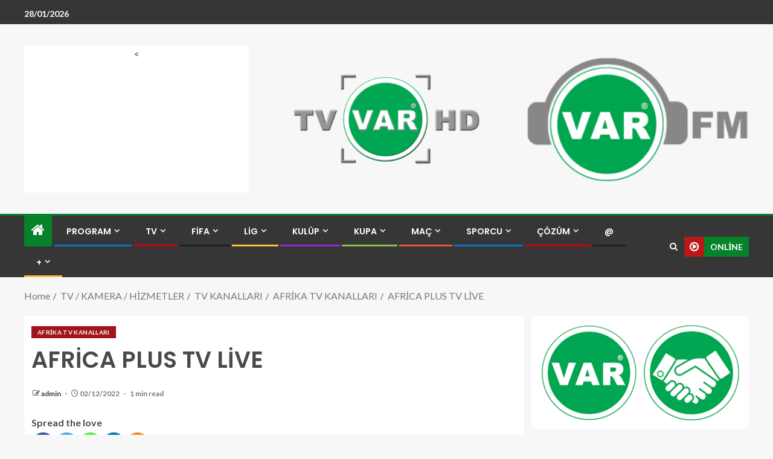

--- FILE ---
content_type: text/html; charset=UTF-8
request_url: http://www.tvvar.com/africa-plus-tv-live/
body_size: 19348
content:
<!doctype html>
<html lang="tr">
<head>
    <meta charset="UTF-8">
    <meta name="viewport" content="width=device-width, initial-scale=1">
    <link rel="profile" href="http://gmpg.org/xfn/11">

    <title>AFRİCA PLUS TV LİVE &#8211; TV VAR COM : VAR SİSTEMİ; DİJİTAL &#039;&#039; SPOR&#039;&#039; TELEVİZYON KANALI</title>
<style type="text/css">			.heateorSssInstagramBackground{background:radial-gradient(circle at 30% 107%,#fdf497 0,#fdf497 5%,#fd5949 45%,#d6249f 60%,#285aeb 90%)}
											.heateor_sss_horizontal_sharing .heateorSssSharing,.heateor_sss_standard_follow_icons_container .heateorSssSharing{
							color: #fff;
						border-width: 0px;
			border-style: solid;
			border-color: transparent;
		}
				.heateor_sss_horizontal_sharing .heateorSssTCBackground{
			color:#666;
		}
				.heateor_sss_horizontal_sharing .heateorSssSharing:hover,.heateor_sss_standard_follow_icons_container .heateorSssSharing:hover{
						border-color: transparent;
		}
		.heateor_sss_vertical_sharing .heateorSssSharing,.heateor_sss_floating_follow_icons_container .heateorSssSharing{
							color: #fff;
						border-width: 0px;
			border-style: solid;
			border-color: transparent;
		}
				.heateor_sss_vertical_sharing .heateorSssTCBackground{
			color:#666;
		}
				.heateor_sss_vertical_sharing .heateorSssSharing:hover,.heateor_sss_floating_follow_icons_container .heateorSssSharing:hover{
						border-color: transparent;
		}
		
		@media screen and (max-width:783px) {.heateor_sss_vertical_sharing{display:none!important}}@media screen and (max-width:783px) {.heateor_sss_floating_follow_icons_container{display:none!important}}</style><meta name='robots' content='max-image-preview:large' />
	<style>img:is([sizes="auto" i], [sizes^="auto," i]) { contain-intrinsic-size: 3000px 1500px }</style>
	<link rel='dns-prefetch' href='//fonts.googleapis.com' />
<link rel="alternate" type="application/rss+xml" title="TV VAR COM : VAR SİSTEMİ; DİJİTAL &#039;&#039; SPOR&#039;&#039; TELEVİZYON KANALI &raquo; akışı" href="http://www.tvvar.com/feed/" />
<link rel="alternate" type="application/rss+xml" title="TV VAR COM : VAR SİSTEMİ; DİJİTAL &#039;&#039; SPOR&#039;&#039; TELEVİZYON KANALI &raquo; yorum akışı" href="http://www.tvvar.com/comments/feed/" />
<link rel="alternate" type="application/rss+xml" title="TV VAR COM : VAR SİSTEMİ; DİJİTAL &#039;&#039; SPOR&#039;&#039; TELEVİZYON KANALI &raquo; AFRİCA PLUS TV LİVE yorum akışı" href="http://www.tvvar.com/africa-plus-tv-live/feed/" />
<script type="text/javascript">
/* <![CDATA[ */
window._wpemojiSettings = {"baseUrl":"https:\/\/s.w.org\/images\/core\/emoji\/16.0.1\/72x72\/","ext":".png","svgUrl":"https:\/\/s.w.org\/images\/core\/emoji\/16.0.1\/svg\/","svgExt":".svg","source":{"concatemoji":"http:\/\/www.tvvar.com\/wp-includes\/js\/wp-emoji-release.min.js?ver=6.8.3"}};
/*! This file is auto-generated */
!function(s,n){var o,i,e;function c(e){try{var t={supportTests:e,timestamp:(new Date).valueOf()};sessionStorage.setItem(o,JSON.stringify(t))}catch(e){}}function p(e,t,n){e.clearRect(0,0,e.canvas.width,e.canvas.height),e.fillText(t,0,0);var t=new Uint32Array(e.getImageData(0,0,e.canvas.width,e.canvas.height).data),a=(e.clearRect(0,0,e.canvas.width,e.canvas.height),e.fillText(n,0,0),new Uint32Array(e.getImageData(0,0,e.canvas.width,e.canvas.height).data));return t.every(function(e,t){return e===a[t]})}function u(e,t){e.clearRect(0,0,e.canvas.width,e.canvas.height),e.fillText(t,0,0);for(var n=e.getImageData(16,16,1,1),a=0;a<n.data.length;a++)if(0!==n.data[a])return!1;return!0}function f(e,t,n,a){switch(t){case"flag":return n(e,"\ud83c\udff3\ufe0f\u200d\u26a7\ufe0f","\ud83c\udff3\ufe0f\u200b\u26a7\ufe0f")?!1:!n(e,"\ud83c\udde8\ud83c\uddf6","\ud83c\udde8\u200b\ud83c\uddf6")&&!n(e,"\ud83c\udff4\udb40\udc67\udb40\udc62\udb40\udc65\udb40\udc6e\udb40\udc67\udb40\udc7f","\ud83c\udff4\u200b\udb40\udc67\u200b\udb40\udc62\u200b\udb40\udc65\u200b\udb40\udc6e\u200b\udb40\udc67\u200b\udb40\udc7f");case"emoji":return!a(e,"\ud83e\udedf")}return!1}function g(e,t,n,a){var r="undefined"!=typeof WorkerGlobalScope&&self instanceof WorkerGlobalScope?new OffscreenCanvas(300,150):s.createElement("canvas"),o=r.getContext("2d",{willReadFrequently:!0}),i=(o.textBaseline="top",o.font="600 32px Arial",{});return e.forEach(function(e){i[e]=t(o,e,n,a)}),i}function t(e){var t=s.createElement("script");t.src=e,t.defer=!0,s.head.appendChild(t)}"undefined"!=typeof Promise&&(o="wpEmojiSettingsSupports",i=["flag","emoji"],n.supports={everything:!0,everythingExceptFlag:!0},e=new Promise(function(e){s.addEventListener("DOMContentLoaded",e,{once:!0})}),new Promise(function(t){var n=function(){try{var e=JSON.parse(sessionStorage.getItem(o));if("object"==typeof e&&"number"==typeof e.timestamp&&(new Date).valueOf()<e.timestamp+604800&&"object"==typeof e.supportTests)return e.supportTests}catch(e){}return null}();if(!n){if("undefined"!=typeof Worker&&"undefined"!=typeof OffscreenCanvas&&"undefined"!=typeof URL&&URL.createObjectURL&&"undefined"!=typeof Blob)try{var e="postMessage("+g.toString()+"("+[JSON.stringify(i),f.toString(),p.toString(),u.toString()].join(",")+"));",a=new Blob([e],{type:"text/javascript"}),r=new Worker(URL.createObjectURL(a),{name:"wpTestEmojiSupports"});return void(r.onmessage=function(e){c(n=e.data),r.terminate(),t(n)})}catch(e){}c(n=g(i,f,p,u))}t(n)}).then(function(e){for(var t in e)n.supports[t]=e[t],n.supports.everything=n.supports.everything&&n.supports[t],"flag"!==t&&(n.supports.everythingExceptFlag=n.supports.everythingExceptFlag&&n.supports[t]);n.supports.everythingExceptFlag=n.supports.everythingExceptFlag&&!n.supports.flag,n.DOMReady=!1,n.readyCallback=function(){n.DOMReady=!0}}).then(function(){return e}).then(function(){var e;n.supports.everything||(n.readyCallback(),(e=n.source||{}).concatemoji?t(e.concatemoji):e.wpemoji&&e.twemoji&&(t(e.twemoji),t(e.wpemoji)))}))}((window,document),window._wpemojiSettings);
/* ]]> */
</script>
<style id='wp-emoji-styles-inline-css' type='text/css'>

	img.wp-smiley, img.emoji {
		display: inline !important;
		border: none !important;
		box-shadow: none !important;
		height: 1em !important;
		width: 1em !important;
		margin: 0 0.07em !important;
		vertical-align: -0.1em !important;
		background: none !important;
		padding: 0 !important;
	}
</style>
<link rel='stylesheet' id='wp-block-library-css' href='http://www.tvvar.com/wp-includes/css/dist/block-library/style.min.css?ver=6.8.3' type='text/css' media='all' />
<style id='wp-block-library-theme-inline-css' type='text/css'>
.wp-block-audio :where(figcaption){color:#555;font-size:13px;text-align:center}.is-dark-theme .wp-block-audio :where(figcaption){color:#ffffffa6}.wp-block-audio{margin:0 0 1em}.wp-block-code{border:1px solid #ccc;border-radius:4px;font-family:Menlo,Consolas,monaco,monospace;padding:.8em 1em}.wp-block-embed :where(figcaption){color:#555;font-size:13px;text-align:center}.is-dark-theme .wp-block-embed :where(figcaption){color:#ffffffa6}.wp-block-embed{margin:0 0 1em}.blocks-gallery-caption{color:#555;font-size:13px;text-align:center}.is-dark-theme .blocks-gallery-caption{color:#ffffffa6}:root :where(.wp-block-image figcaption){color:#555;font-size:13px;text-align:center}.is-dark-theme :root :where(.wp-block-image figcaption){color:#ffffffa6}.wp-block-image{margin:0 0 1em}.wp-block-pullquote{border-bottom:4px solid;border-top:4px solid;color:currentColor;margin-bottom:1.75em}.wp-block-pullquote cite,.wp-block-pullquote footer,.wp-block-pullquote__citation{color:currentColor;font-size:.8125em;font-style:normal;text-transform:uppercase}.wp-block-quote{border-left:.25em solid;margin:0 0 1.75em;padding-left:1em}.wp-block-quote cite,.wp-block-quote footer{color:currentColor;font-size:.8125em;font-style:normal;position:relative}.wp-block-quote:where(.has-text-align-right){border-left:none;border-right:.25em solid;padding-left:0;padding-right:1em}.wp-block-quote:where(.has-text-align-center){border:none;padding-left:0}.wp-block-quote.is-large,.wp-block-quote.is-style-large,.wp-block-quote:where(.is-style-plain){border:none}.wp-block-search .wp-block-search__label{font-weight:700}.wp-block-search__button{border:1px solid #ccc;padding:.375em .625em}:where(.wp-block-group.has-background){padding:1.25em 2.375em}.wp-block-separator.has-css-opacity{opacity:.4}.wp-block-separator{border:none;border-bottom:2px solid;margin-left:auto;margin-right:auto}.wp-block-separator.has-alpha-channel-opacity{opacity:1}.wp-block-separator:not(.is-style-wide):not(.is-style-dots){width:100px}.wp-block-separator.has-background:not(.is-style-dots){border-bottom:none;height:1px}.wp-block-separator.has-background:not(.is-style-wide):not(.is-style-dots){height:2px}.wp-block-table{margin:0 0 1em}.wp-block-table td,.wp-block-table th{word-break:normal}.wp-block-table :where(figcaption){color:#555;font-size:13px;text-align:center}.is-dark-theme .wp-block-table :where(figcaption){color:#ffffffa6}.wp-block-video :where(figcaption){color:#555;font-size:13px;text-align:center}.is-dark-theme .wp-block-video :where(figcaption){color:#ffffffa6}.wp-block-video{margin:0 0 1em}:root :where(.wp-block-template-part.has-background){margin-bottom:0;margin-top:0;padding:1.25em 2.375em}
</style>
<style id='global-styles-inline-css' type='text/css'>
:root{--wp--preset--aspect-ratio--square: 1;--wp--preset--aspect-ratio--4-3: 4/3;--wp--preset--aspect-ratio--3-4: 3/4;--wp--preset--aspect-ratio--3-2: 3/2;--wp--preset--aspect-ratio--2-3: 2/3;--wp--preset--aspect-ratio--16-9: 16/9;--wp--preset--aspect-ratio--9-16: 9/16;--wp--preset--color--black: #000000;--wp--preset--color--cyan-bluish-gray: #abb8c3;--wp--preset--color--white: #ffffff;--wp--preset--color--pale-pink: #f78da7;--wp--preset--color--vivid-red: #cf2e2e;--wp--preset--color--luminous-vivid-orange: #ff6900;--wp--preset--color--luminous-vivid-amber: #fcb900;--wp--preset--color--light-green-cyan: #7bdcb5;--wp--preset--color--vivid-green-cyan: #00d084;--wp--preset--color--pale-cyan-blue: #8ed1fc;--wp--preset--color--vivid-cyan-blue: #0693e3;--wp--preset--color--vivid-purple: #9b51e0;--wp--preset--gradient--vivid-cyan-blue-to-vivid-purple: linear-gradient(135deg,rgba(6,147,227,1) 0%,rgb(155,81,224) 100%);--wp--preset--gradient--light-green-cyan-to-vivid-green-cyan: linear-gradient(135deg,rgb(122,220,180) 0%,rgb(0,208,130) 100%);--wp--preset--gradient--luminous-vivid-amber-to-luminous-vivid-orange: linear-gradient(135deg,rgba(252,185,0,1) 0%,rgba(255,105,0,1) 100%);--wp--preset--gradient--luminous-vivid-orange-to-vivid-red: linear-gradient(135deg,rgba(255,105,0,1) 0%,rgb(207,46,46) 100%);--wp--preset--gradient--very-light-gray-to-cyan-bluish-gray: linear-gradient(135deg,rgb(238,238,238) 0%,rgb(169,184,195) 100%);--wp--preset--gradient--cool-to-warm-spectrum: linear-gradient(135deg,rgb(74,234,220) 0%,rgb(151,120,209) 20%,rgb(207,42,186) 40%,rgb(238,44,130) 60%,rgb(251,105,98) 80%,rgb(254,248,76) 100%);--wp--preset--gradient--blush-light-purple: linear-gradient(135deg,rgb(255,206,236) 0%,rgb(152,150,240) 100%);--wp--preset--gradient--blush-bordeaux: linear-gradient(135deg,rgb(254,205,165) 0%,rgb(254,45,45) 50%,rgb(107,0,62) 100%);--wp--preset--gradient--luminous-dusk: linear-gradient(135deg,rgb(255,203,112) 0%,rgb(199,81,192) 50%,rgb(65,88,208) 100%);--wp--preset--gradient--pale-ocean: linear-gradient(135deg,rgb(255,245,203) 0%,rgb(182,227,212) 50%,rgb(51,167,181) 100%);--wp--preset--gradient--electric-grass: linear-gradient(135deg,rgb(202,248,128) 0%,rgb(113,206,126) 100%);--wp--preset--gradient--midnight: linear-gradient(135deg,rgb(2,3,129) 0%,rgb(40,116,252) 100%);--wp--preset--font-size--small: 13px;--wp--preset--font-size--medium: 20px;--wp--preset--font-size--large: 36px;--wp--preset--font-size--x-large: 42px;--wp--preset--spacing--20: 0.44rem;--wp--preset--spacing--30: 0.67rem;--wp--preset--spacing--40: 1rem;--wp--preset--spacing--50: 1.5rem;--wp--preset--spacing--60: 2.25rem;--wp--preset--spacing--70: 3.38rem;--wp--preset--spacing--80: 5.06rem;--wp--preset--shadow--natural: 6px 6px 9px rgba(0, 0, 0, 0.2);--wp--preset--shadow--deep: 12px 12px 50px rgba(0, 0, 0, 0.4);--wp--preset--shadow--sharp: 6px 6px 0px rgba(0, 0, 0, 0.2);--wp--preset--shadow--outlined: 6px 6px 0px -3px rgba(255, 255, 255, 1), 6px 6px rgba(0, 0, 0, 1);--wp--preset--shadow--crisp: 6px 6px 0px rgba(0, 0, 0, 1);}:root { --wp--style--global--content-size: 800px;--wp--style--global--wide-size: 1200px; }:where(body) { margin: 0; }.wp-site-blocks > .alignleft { float: left; margin-right: 2em; }.wp-site-blocks > .alignright { float: right; margin-left: 2em; }.wp-site-blocks > .aligncenter { justify-content: center; margin-left: auto; margin-right: auto; }:where(.wp-site-blocks) > * { margin-block-start: 24px; margin-block-end: 0; }:where(.wp-site-blocks) > :first-child { margin-block-start: 0; }:where(.wp-site-blocks) > :last-child { margin-block-end: 0; }:root { --wp--style--block-gap: 24px; }:root :where(.is-layout-flow) > :first-child{margin-block-start: 0;}:root :where(.is-layout-flow) > :last-child{margin-block-end: 0;}:root :where(.is-layout-flow) > *{margin-block-start: 24px;margin-block-end: 0;}:root :where(.is-layout-constrained) > :first-child{margin-block-start: 0;}:root :where(.is-layout-constrained) > :last-child{margin-block-end: 0;}:root :where(.is-layout-constrained) > *{margin-block-start: 24px;margin-block-end: 0;}:root :where(.is-layout-flex){gap: 24px;}:root :where(.is-layout-grid){gap: 24px;}.is-layout-flow > .alignleft{float: left;margin-inline-start: 0;margin-inline-end: 2em;}.is-layout-flow > .alignright{float: right;margin-inline-start: 2em;margin-inline-end: 0;}.is-layout-flow > .aligncenter{margin-left: auto !important;margin-right: auto !important;}.is-layout-constrained > .alignleft{float: left;margin-inline-start: 0;margin-inline-end: 2em;}.is-layout-constrained > .alignright{float: right;margin-inline-start: 2em;margin-inline-end: 0;}.is-layout-constrained > .aligncenter{margin-left: auto !important;margin-right: auto !important;}.is-layout-constrained > :where(:not(.alignleft):not(.alignright):not(.alignfull)){max-width: var(--wp--style--global--content-size);margin-left: auto !important;margin-right: auto !important;}.is-layout-constrained > .alignwide{max-width: var(--wp--style--global--wide-size);}body .is-layout-flex{display: flex;}.is-layout-flex{flex-wrap: wrap;align-items: center;}.is-layout-flex > :is(*, div){margin: 0;}body .is-layout-grid{display: grid;}.is-layout-grid > :is(*, div){margin: 0;}body{padding-top: 0px;padding-right: 0px;padding-bottom: 0px;padding-left: 0px;}a:where(:not(.wp-element-button)){text-decoration: none;}:root :where(.wp-element-button, .wp-block-button__link){background-color: #32373c;border-width: 0;color: #fff;font-family: inherit;font-size: inherit;line-height: inherit;padding: calc(0.667em + 2px) calc(1.333em + 2px);text-decoration: none;}.has-black-color{color: var(--wp--preset--color--black) !important;}.has-cyan-bluish-gray-color{color: var(--wp--preset--color--cyan-bluish-gray) !important;}.has-white-color{color: var(--wp--preset--color--white) !important;}.has-pale-pink-color{color: var(--wp--preset--color--pale-pink) !important;}.has-vivid-red-color{color: var(--wp--preset--color--vivid-red) !important;}.has-luminous-vivid-orange-color{color: var(--wp--preset--color--luminous-vivid-orange) !important;}.has-luminous-vivid-amber-color{color: var(--wp--preset--color--luminous-vivid-amber) !important;}.has-light-green-cyan-color{color: var(--wp--preset--color--light-green-cyan) !important;}.has-vivid-green-cyan-color{color: var(--wp--preset--color--vivid-green-cyan) !important;}.has-pale-cyan-blue-color{color: var(--wp--preset--color--pale-cyan-blue) !important;}.has-vivid-cyan-blue-color{color: var(--wp--preset--color--vivid-cyan-blue) !important;}.has-vivid-purple-color{color: var(--wp--preset--color--vivid-purple) !important;}.has-black-background-color{background-color: var(--wp--preset--color--black) !important;}.has-cyan-bluish-gray-background-color{background-color: var(--wp--preset--color--cyan-bluish-gray) !important;}.has-white-background-color{background-color: var(--wp--preset--color--white) !important;}.has-pale-pink-background-color{background-color: var(--wp--preset--color--pale-pink) !important;}.has-vivid-red-background-color{background-color: var(--wp--preset--color--vivid-red) !important;}.has-luminous-vivid-orange-background-color{background-color: var(--wp--preset--color--luminous-vivid-orange) !important;}.has-luminous-vivid-amber-background-color{background-color: var(--wp--preset--color--luminous-vivid-amber) !important;}.has-light-green-cyan-background-color{background-color: var(--wp--preset--color--light-green-cyan) !important;}.has-vivid-green-cyan-background-color{background-color: var(--wp--preset--color--vivid-green-cyan) !important;}.has-pale-cyan-blue-background-color{background-color: var(--wp--preset--color--pale-cyan-blue) !important;}.has-vivid-cyan-blue-background-color{background-color: var(--wp--preset--color--vivid-cyan-blue) !important;}.has-vivid-purple-background-color{background-color: var(--wp--preset--color--vivid-purple) !important;}.has-black-border-color{border-color: var(--wp--preset--color--black) !important;}.has-cyan-bluish-gray-border-color{border-color: var(--wp--preset--color--cyan-bluish-gray) !important;}.has-white-border-color{border-color: var(--wp--preset--color--white) !important;}.has-pale-pink-border-color{border-color: var(--wp--preset--color--pale-pink) !important;}.has-vivid-red-border-color{border-color: var(--wp--preset--color--vivid-red) !important;}.has-luminous-vivid-orange-border-color{border-color: var(--wp--preset--color--luminous-vivid-orange) !important;}.has-luminous-vivid-amber-border-color{border-color: var(--wp--preset--color--luminous-vivid-amber) !important;}.has-light-green-cyan-border-color{border-color: var(--wp--preset--color--light-green-cyan) !important;}.has-vivid-green-cyan-border-color{border-color: var(--wp--preset--color--vivid-green-cyan) !important;}.has-pale-cyan-blue-border-color{border-color: var(--wp--preset--color--pale-cyan-blue) !important;}.has-vivid-cyan-blue-border-color{border-color: var(--wp--preset--color--vivid-cyan-blue) !important;}.has-vivid-purple-border-color{border-color: var(--wp--preset--color--vivid-purple) !important;}.has-vivid-cyan-blue-to-vivid-purple-gradient-background{background: var(--wp--preset--gradient--vivid-cyan-blue-to-vivid-purple) !important;}.has-light-green-cyan-to-vivid-green-cyan-gradient-background{background: var(--wp--preset--gradient--light-green-cyan-to-vivid-green-cyan) !important;}.has-luminous-vivid-amber-to-luminous-vivid-orange-gradient-background{background: var(--wp--preset--gradient--luminous-vivid-amber-to-luminous-vivid-orange) !important;}.has-luminous-vivid-orange-to-vivid-red-gradient-background{background: var(--wp--preset--gradient--luminous-vivid-orange-to-vivid-red) !important;}.has-very-light-gray-to-cyan-bluish-gray-gradient-background{background: var(--wp--preset--gradient--very-light-gray-to-cyan-bluish-gray) !important;}.has-cool-to-warm-spectrum-gradient-background{background: var(--wp--preset--gradient--cool-to-warm-spectrum) !important;}.has-blush-light-purple-gradient-background{background: var(--wp--preset--gradient--blush-light-purple) !important;}.has-blush-bordeaux-gradient-background{background: var(--wp--preset--gradient--blush-bordeaux) !important;}.has-luminous-dusk-gradient-background{background: var(--wp--preset--gradient--luminous-dusk) !important;}.has-pale-ocean-gradient-background{background: var(--wp--preset--gradient--pale-ocean) !important;}.has-electric-grass-gradient-background{background: var(--wp--preset--gradient--electric-grass) !important;}.has-midnight-gradient-background{background: var(--wp--preset--gradient--midnight) !important;}.has-small-font-size{font-size: var(--wp--preset--font-size--small) !important;}.has-medium-font-size{font-size: var(--wp--preset--font-size--medium) !important;}.has-large-font-size{font-size: var(--wp--preset--font-size--large) !important;}.has-x-large-font-size{font-size: var(--wp--preset--font-size--x-large) !important;}
:root :where(.wp-block-pullquote){font-size: 1.5em;line-height: 1.6;}
</style>
<link rel='stylesheet' id='wpb_wmca_accordion_style-css' href='http://www.tvvar.com/wp-content/plugins/wpb-accordion-menu-or-category/inc/../assets/css/wpb_wmca_style.css?ver=1.0' type='text/css' media='all' />
<link rel='stylesheet' id='bootstrap-css' href='http://www.tvvar.com/wp-content/themes/enternews/assets/bootstrap/css/bootstrap.min.css?ver=6.8.3' type='text/css' media='all' />
<link rel='stylesheet' id='enternews-style-css' href='http://www.tvvar.com/wp-content/themes/enternews/style.css?ver=6.8.3' type='text/css' media='all' />
<style id='enternews-style-inline-css' type='text/css'>

        
            body,
            button,
            input,
            select,
            optgroup,
            textarea,
            p,
            .min-read,
            .enternews-widget.widget ul.cat-links li a
            {
            font-family: Lato;
            }
        
                    .enternews-widget.widget ul.nav-tabs li a,
            .nav-tabs>li,
            .main-navigation ul li a,
            body .post-excerpt,
            .sidebar-area .social-widget-menu ul li a .screen-reader-text,
            .site-title, h1, h2, h3, h4, h5, h6 {
            font-family: Poppins;
            }
        
                    .enternews-widget.widget .widget-title + ul li a,
            h4.af-author-display-name,
            .exclusive-posts .marquee a .circle-title-texts h4,
            .read-title h4 {
            font-family: Roboto;
            }

        

                    #af-preloader{
            background-color: #f5f2ee            }
        
        
            body.aft-default-mode .aft-widget-background-secondary-background.widget.enternews_youtube_video_slider_widget .widget-block .af-widget-body,
            body .post-excerpt::before,
            .enternews-widget .woocommerce-product-search button[type="submit"],
            body .enternews_author_info_widget.aft-widget-background-secondary-background.widget .widget-block,
            body .aft-widget-background-secondary-background.widget .widget-block .read-single,
            .secondary-sidebar-background #secondary,
            body .enternews_tabbed_posts_widget .nav-tabs > li > a.active,
            body .enternews_tabbed_posts_widget .nav-tabs > li > a.active:hover,
            body.aft-default-mode .enternews_posts_slider_widget.aft-widget-background-secondary-background .widget-block,
            body.aft-dark-mode .enternews_posts_slider_widget.aft-widget-background-secondary-background .widget-block,

            .aft-widget-background-secondary-background .social-widget-menu ul li a,
            .aft-widget-background-secondary-background .social-widget-menu ul li a[href*="facebook.com"],
            .aft-widget-background-secondary-background .social-widget-menu ul li a[href*="dribble.com"],
            .aft-widget-background-secondary-background .social-widget-menu ul li a[href*="vk.com"],
            .aft-widget-background-secondary-background .social-widget-menu ul li a[href*="x.com"],
            .aft-widget-background-secondary-background .social-widget-menu ul li a[href*="twitter.com"],
            .aft-widget-background-secondary-background .social-widget-menu ul li a[href*="linkedin.com"],
            .aft-widget-background-secondary-background .social-widget-menu ul li a[href*="instagram.com"],
            .aft-widget-background-secondary-background .social-widget-menu ul li a[href*="youtube.com"],
            .aft-widget-background-secondary-background .social-widget-menu ul li a[href*="vimeo.com"],
            .aft-widget-background-secondary-background .social-widget-menu ul li a[href*="pinterest.com"],
            .aft-widget-background-secondary-background .social-widget-menu ul li a[href*="tumblr.com"],
            .aft-widget-background-secondary-background .social-widget-menu ul li a[href*="wordpress.org"],
            .aft-widget-background-secondary-background .social-widget-menu ul li a[href*="whatsapp.com"],
            .aft-widget-background-secondary-background .social-widget-menu ul li a[href*="reddit.com"],
            .aft-widget-background-secondary-background .social-widget-menu ul li a[href*="t.me"],
            .aft-widget-background-secondary-background .social-widget-menu ul li a[href*="ok.ru"],
            .aft-widget-background-secondary-background .social-widget-menu ul li a[href*="wechat.com"],
            .aft-widget-background-secondary-background .social-widget-menu ul li a[href*="weibo.com"],
            .aft-widget-background-secondary-background .social-widget-menu ul li a[href*="github.com"],

            body.aft-dark-mode .is-style-fill a.wp-block-button__link:not(.has-text-color),
            body.aft-default-mode .is-style-fill a.wp-block-button__link:not(.has-text-color),

            body.aft-default-mode .aft-main-banner-section .af-banner-carousel-1.secondary-background,
            body.aft-dark-mode .aft-main-banner-section .af-banner-carousel-1.secondary-background,

            body.aft-default-mode .aft-main-banner-section .af-editors-pick .secondary-background .af-sec-post .read-single,
            body.aft-dark-mode .aft-main-banner-section .af-editors-pick .secondary-background .af-sec-post .read-single,

            body.aft-default-mode .aft-main-banner-section .af-trending-news-part .trending-posts.secondary-background .read-single,
            body.aft-dark-mode .aft-main-banner-section .af-trending-news-part .trending-posts.secondary-background .read-single,

            body.aft-dark-mode.alternative-sidebar-background #secondary .widget-title .header-after::before,
            body.aft-default-mode .wp-block-group .wp-block-comments-title::before,
            body.aft-default-mode .wp-block-group .wp-block-heading::before,
            body.aft-default-mode .wp-block-search__label::before,
            body .widget-title .header-after:before,
            body .widget-title .category-color-1.header-after::before,
            body .header-style1 .header-right-part .popular-tag-custom-link > div.custom-menu-link a > span,
            body .aft-home-icon,
            body.aft-dark-mode input[type="submit"],
            body .entry-header-details .af-post-format i:after,
            body.aft-default-mode .enternews-pagination .nav-links .page-numbers.current,
            body #scroll-up,
            .wp-block-search__button,
            body.aft-dark-mode button,
            body.aft-dark-mode input[type="button"],
            body.aft-dark-mode input[type="reset"],
            body.aft-dark-mode input[type="submit"],
            body input[type="reset"],
            body input[type="submit"],
            body input[type="button"],
            body .inner-suscribe input[type=submit],
            body .widget-title .header-after:after,
            body .widget-title .category-color-1.header-after:after,
            body.aft-default-mode .inner-suscribe input[type=submit],
            body.aft-default-mode .enternews_tabbed_posts_widget .nav-tabs > li > a.active:hover,
            body.aft-default-mode .enternews_tabbed_posts_widget .nav-tabs > li > a.active,
            body .aft-main-banner-section .aft-trending-latest-popular .nav-tabs>li.active,
            body .header-style1 .header-right-part > div.custom-menu-link > a,
            body .aft-popular-taxonomies-lists ul li a span.tag-count,
            body .aft-widget-background-secondary-background.widget .widget-block .read-single
            {
            background-color: #06822b;
            }
            body.aft-dark-mode .is-style-outline a.wp-block-button__link:not(.has-text-color):hover,
            body.aft-default-mode .is-style-outline a.wp-block-button__link:not(.has-text-color):hover,
            body.aft-dark-mode .is-style-outline a.wp-block-button__link:not(.has-text-color),
            body.aft-default-mode .is-style-outline a.wp-block-button__link:not(.has-text-color),
            body.aft-dark-mode:not(.alternative-sidebar-background) #secondary .color-pad .wp-calendar-nav span a:not(.enternews-categories),
            body .enternews-pagination .nav-links .page-numbers:not(.current),
            body.aft-dark-mode .site-footer #wp-calendar tfoot tr td a,
            body.aft-dark-mode #wp-calendar tfoot td a,
            body.aft-default-mode .site-footer #wp-calendar tfoot tr td a,
            body.aft-default-mode #wp-calendar tfoot td a,
            body.aft-dark-mode #wp-calendar tfoot td a,
            body.aft-default-mode .wp-calendar-nav span a,
            body.aft-default-mode .wp-calendar-nav span a:visited,
            body.aft-dark-mode .wp-calendar-nav span a,
            body.aft-dark-mode #wp-calendar tbody td a,
            body.aft-dark-mode #wp-calendar tbody td#today,
            body.aft-dark-mode:not(.alternative-sidebar-background) #secondary .color-pad #wp-calendar tbody td a:not(.enternews-categories),
            body.aft-default-mode #wp-calendar tbody td#today,
            body.aft-default-mode #wp-calendar tbody td a,
            body.aft-default-mode .sticky .read-title h4 a:before {
            color: #06822b;
            }

            body .post-excerpt {
            border-left-color: #06822b;
            }

            body.aft-dark-mode .read-img .min-read-post-comment:after,
            body.aft-default-mode .read-img .min-read-post-comment:after{
            border-top-color: #06822b;
            }

            body .af-fancy-spinner .af-ring:nth-child(1){
            border-right-color: #06822b;
            }
            body.aft-dark-mode .enternews-pagination .nav-links .page-numbers.current {
            background-color: #06822b;
            }
            body.aft-dark-mode .is-style-outline a.wp-block-button__link:not(.has-text-color),
            body.aft-default-mode .is-style-outline a.wp-block-button__link:not(.has-text-color),
            body.aft-dark-mode .enternews-pagination .nav-links .page-numbers,
            body.aft-default-mode .enternews-pagination .nav-links .page-numbers,
            body .af-sp-wave:after,
            body .bottom-bar{
            border-color: #06822b;
            }

        
        .elementor-default .elementor-section.elementor-section-full_width > .elementor-container,
        .elementor-default .elementor-section.elementor-section-boxed > .elementor-container,
        .elementor-page .elementor-section.elementor-section-full_width > .elementor-container,
        .elementor-page .elementor-section.elementor-section-boxed > .elementor-container{
        max-width: 1200px;
        }
        .full-width-content .elementor-section-stretched,
        .align-content-left .elementor-section-stretched,
        .align-content-right .elementor-section-stretched {
        max-width: 100%;
        left: 0 !important;
        }

</style>
<link rel='stylesheet' id='entermag-style-css' href='http://www.tvvar.com/wp-content/themes/entermag/style.css?ver=1.0.2' type='text/css' media='all' />
<link rel='stylesheet' id='aft-icons-css' href='http://www.tvvar.com/wp-content/themes/enternews/assets/icons/style.css?ver=6.8.3' type='text/css' media='all' />
<link rel='stylesheet' id='slick-css-css' href='http://www.tvvar.com/wp-content/themes/enternews/assets/slick/css/slick.min.css?ver=6.8.3' type='text/css' media='all' />
<link rel='stylesheet' id='sidr-css' href='http://www.tvvar.com/wp-content/themes/enternews/assets/sidr/css/jquery.sidr.dark.css?ver=6.8.3' type='text/css' media='all' />
<link rel='stylesheet' id='magnific-popup-css' href='http://www.tvvar.com/wp-content/themes/enternews/assets/magnific-popup/magnific-popup.css?ver=6.8.3' type='text/css' media='all' />
<link rel='stylesheet' id='enternews-google-fonts-css' href='https://fonts.googleapis.com/css?family=Lato:400,300,400italic,900,700|Poppins:300,400,500,600,700|Roboto:100,300,400,500,700&#038;subset=latin,latin-ext' type='text/css' media='all' />
<link rel='stylesheet' id='heateor_sss_frontend_css-css' href='http://www.tvvar.com/wp-content/plugins/sassy-social-share/public/css/sassy-social-share-public.css?ver=3.3.25' type='text/css' media='all' />
<link rel='stylesheet' id='heateor_sss_sharing_default_svg-css' href='http://www.tvvar.com/wp-content/plugins/sassy-social-share/admin/css/sassy-social-share-svg.css?ver=3.3.25' type='text/css' media='all' />
<script type="text/javascript" src="http://www.tvvar.com/wp-includes/js/jquery/jquery.min.js?ver=3.7.1" id="jquery-core-js"></script>
<script type="text/javascript" src="http://www.tvvar.com/wp-includes/js/jquery/jquery-migrate.min.js?ver=3.4.1" id="jquery-migrate-js"></script>
<script type="text/javascript" src="http://www.tvvar.com/wp-content/plugins/wpb-accordion-menu-or-category/inc/../assets/js/jquery.cookie.js?ver=1.0" id="wpb_wmca_jquery_cookie-js"></script>
<script type="text/javascript" src="http://www.tvvar.com/wp-content/plugins/wpb-accordion-menu-or-category/inc/../assets/js/jquery.navgoco.min.js?ver=1.0" id="wpb_wmca_accordion_script-js"></script>
<link rel="https://api.w.org/" href="http://www.tvvar.com/wp-json/" /><link rel="alternate" title="JSON" type="application/json" href="http://www.tvvar.com/wp-json/wp/v2/posts/2022" /><link rel="EditURI" type="application/rsd+xml" title="RSD" href="http://www.tvvar.com/xmlrpc.php?rsd" />
<meta name="generator" content="WordPress 6.8.3" />
<link rel="canonical" href="http://www.tvvar.com/africa-plus-tv-live/" />
<link rel='shortlink' href='http://www.tvvar.com/?p=2022' />
<link rel="alternate" title="oEmbed (JSON)" type="application/json+oembed" href="http://www.tvvar.com/wp-json/oembed/1.0/embed?url=http%3A%2F%2Fwww.tvvar.com%2Fafrica-plus-tv-live%2F" />
<link rel="alternate" title="oEmbed (XML)" type="text/xml+oembed" href="http://www.tvvar.com/wp-json/oembed/1.0/embed?url=http%3A%2F%2Fwww.tvvar.com%2Fafrica-plus-tv-live%2F&#038;format=xml" />
<meta name="generator" content="Site Kit by Google 1.90.1" /><link rel="pingback" href="http://www.tvvar.com/xmlrpc.php">        <style type="text/css">
                        .site-title,
            .site-description {
                position: absolute;
                clip: rect(1px, 1px, 1px, 1px);
                display: none;
            }

            
            

        </style>
        <link rel="icon" href="http://www.tvvar.com/wp-content/uploads/2023/12/cropped-tvvar-dolgun-logo-32x32.png" sizes="32x32" />
<link rel="icon" href="http://www.tvvar.com/wp-content/uploads/2023/12/cropped-tvvar-dolgun-logo-192x192.png" sizes="192x192" />
<link rel="apple-touch-icon" href="http://www.tvvar.com/wp-content/uploads/2023/12/cropped-tvvar-dolgun-logo-180x180.png" />
<meta name="msapplication-TileImage" content="http://www.tvvar.com/wp-content/uploads/2023/12/cropped-tvvar-dolgun-logo-270x270.png" />
<script>NS_CSM_td=1669077397;NS_CSM_pd=275116664;NS_CSM_u="/clm10";NS_CSM_col="af_collector_logstream_10.80.90.21";</script><script type="text/javascript">function sendTimingInfoInit(){setTimeout(sendTimingInfo,0)}function sendTimingInfo(){var wp=window.performance;if(wp){var c1,c2,t;c1=wp.timing;if(c1){var cm={};cm.ns=c1.navigationStart;if((t=c1.unloadEventStart)>0)cm.us=t;if((t=c1.unloadEventEnd)>0)cm.ue=t;if((t=c1.redirectStart)>0)cm.rs=t;if((t=c1.redirectEnd)>0)cm.re=t;cm.fs=c1.fetchStart;cm.dls=c1.domainLookupStart;cm.dle=c1.domainLookupEnd;cm.cs=c1.connectStart;cm.ce=c1.connectEnd;if((t=c1.secureConnectionStart)>0)cm.scs=t;cm.rqs=c1.requestStart;cm.rss=c1.responseStart;cm.rse=c1.responseEnd;cm.dl=c1.domLoading;cm.di=c1.domInteractive;cm.dcls=c1.domContentLoadedEventStart;cm.dcle=c1.domContentLoadedEventEnd;cm.dc=c1.domComplete;if((t=c1.loadEventStart)>0)cm.ls=t;if((t=c1.loadEventEnd)>0)cm.le=t;cm.tid=NS_CSM_td;cm.pid=NS_CSM_pd;cm.ac=NS_CSM_col;var xhttp=new XMLHttpRequest();if(xhttp){var JSON=JSON||{};JSON.stringify=JSON.stringify||function(ob){var t=typeof(ob);if(t!="object"||ob===null){if(t=="string")ob='"'+ob+'"';return String(ob);}else{var n,v,json=[],arr=(ob&&ob.constructor==Array);for(n in ob){v=ob[n];t=typeof(v);if(t=="string")v='"'+v+'"';else if(t=="object"&&v!==null)v=JSON.stringify(v);json.push((arr?"":'"'+n+'":')+String(v));}return(arr?"[":"{")+String(json)+(arr?"]":"}");}};xhttp.open("POST",NS_CSM_u,true);xhttp.send(JSON.stringify(cm));}}}}if(window.addEventListener)window.addEventListener("load",sendTimingInfoInit,false);else if(window.attachEvent)window.attachEvent("onload",sendTimingInfoInit);else window.onload=sendTimingInfoInit;</script></head>

<body class="wp-singular post-template-default single single-post postid-2022 single-format-standard wp-custom-logo wp-embed-responsive wp-theme-enternews wp-child-theme-entermag aft-sticky-sidebar aft-default-mode default-sidebar-background header-image-default aft-main-banner-boxed aft-hide-comment-count-in-list aft-hide-minutes-read-in-list aft-hide-date-author-in-list default-content-layout content-with-single-sidebar align-content-left">
    <div id="af-preloader">
        <div class="spinner">
            <div class="af-preloader-bar"></div>
        </div>
    </div>

<div id="page" class="site">
    <a class="skip-link screen-reader-text" href="#content">Skip to content</a>


    
    <header id="masthead" class="header-style1 header-layout-centered">

          <div class="top-header">
        <div class="container-wrapper">
            <div class="top-bar-flex">
                <div class="top-bar-left col-66">
                    <div class="date-bar-left">
                                                    <span class="topbar-date">
                                        28/01/2026                                    </span>

                                                                    </div>
                                            <div class="af-secondary-menu">
                            <div class="container-wrapper">
                                
                            </div>
                        </div>
                                        </div>

                <div class="top-bar-right col-3">
  						<span class="aft-small-social-menu">
  							  						</span>
                </div>
            </div>
        </div>

    </div>
<div class="main-header logo-centered "
     data-background="">
    <div class="container-wrapper">
        <div class="af-container-row af-flex-container af-main-header-container">

            
            <div class="af-flex-container af-inner-header-container pad aft-two-side-promo">

                <div class="logo-brand af-inner-item">
                    <div class="site-branding">
                        <a href="http://www.tvvar.com/" class="custom-logo-link" rel="home"><img width="418" height="200" src="http://www.tvvar.com/wp-content/uploads/2023/12/cropped-cropped-cropped-cropped-tvvar-site-ust-e1702732944110-1.png" class="custom-logo" alt="TV VAR COM : VAR SİSTEMİ; DİJİTAL &#039;&#039; SPOR&#039;&#039; TELEVİZYON KANALI" decoding="async" fetchpriority="high" srcset="http://www.tvvar.com/wp-content/uploads/2023/12/cropped-cropped-cropped-cropped-tvvar-site-ust-e1702732944110-1.png 418w, http://www.tvvar.com/wp-content/uploads/2023/12/cropped-cropped-cropped-cropped-tvvar-site-ust-e1702732944110-1-300x144.png 300w" sizes="(max-width: 418px) 100vw, 418px" /></a>                            <p class="site-title font-family-1">
                                <a href="http://www.tvvar.com/"
                                   rel="home">TV VAR COM : VAR SİSTEMİ; DİJİTAL &#039;&#039; SPOR&#039;&#039; TELEVİZYON KANALI</a>
                            </p>
                                                                            <p class="site-description">Dünya&#039;nın Futbolu, Futbol Takımları, Futbol Maçları, Folcular, Teknik İnsanlar</p>
                                            </div>
                </div>

                                    <div class="small-advertisement1 small-adv af-inner-item">
                                    <div class="banner-promotions-wrapper">
                <div class="promotion-section">
                    <div id="custom_html-12" class="widget_text widget enternews-widget widget_custom_html"><div class="textwidget custom-html-widget"><<iframe width="400" height="210" src="https://www.youtube.com/embed/La8A0lSrHY4?si=fEFPg7BbRdUwW3qd" title="YouTube video player" frameborder="0" allow="accelerometer; autoplay; clipboard-write; encrypted-media; gyroscope; picture-in-picture; web-share" referrerpolicy="strict-origin-when-cross-origin" allowfullscreen></iframe></div></div>                </div>
            </div>
                            </div>
                

                                    <div class="small-advertisement2 small-adv af-inner-item">
                                    <div class="banner-promotions-wrapper">
                <div class="promotion-section">
                    <div id="media_image-69" class="widget enternews-widget widget_media_image"><a href="http://www.varfm.com"><img width="300" height="175" src="http://www.tvvar.com/wp-content/uploads/2025/12/var-fm--300x175.png" class="image wp-image-5137  attachment-medium size-medium" alt="" style="max-width: 100%; height: auto;" decoding="async" srcset="http://www.tvvar.com/wp-content/uploads/2025/12/var-fm--300x175.png 300w, http://www.tvvar.com/wp-content/uploads/2025/12/var-fm-.png 708w" sizes="(max-width: 300px) 100vw, 300px" /></a></div>                </div>
            </div>
                            </div>
                            </div>

        </div>
    </div>

</div>


      <div class="header-menu-part">
        <div id="main-navigation-bar" class="bottom-bar">
          <div class="navigation-section-wrapper">
            <div class="container-wrapper">
              <div class="header-middle-part">
                <div class="navigation-container">
                  <nav class="main-navigation clearfix">
                                          <span class="aft-home-icon">
                                                <a href="http://www.tvvar.com" aria-label="Home">
                          <i class="fa fa-home"
                            aria-hidden="true"></i>
                        </a>
                      </span>
                                        <div class="main-navigation-container-items-wrapper">
                      <span
                        class="toggle-menu"
                        role="button"
                        aria-controls="primary-menu"
                        aria-expanded="false"
                        tabindex="0"
                        aria-label="Menu"
                        aria-expanded="false">
                        <a href="javascript:void(0)" aria-label="Menu" class="aft-void-menu">
                          <span class="screen-reader-text">
                            Primary Menu                          </span>
                          <i class="ham"></i>
                        </a>
                      </span>
                      <div class="menu main-menu menu-desktop show-menu-border"><ul id="primary-menu" class="menu"><li id="menu-item-4966" class="menu-item menu-item-type-taxonomy menu-item-object-category menu-item-has-children menu-item-4966"><a href="http://www.tvvar.com/category/tv-var-programlar/">PROGRAM</a>
<ul class="sub-menu">
	<li id="menu-item-4996" class="menu-item menu-item-type-taxonomy menu-item-object-category menu-item-4996"><a href="http://www.tvvar.com/category/tv-var-programlar/haftanin-maclari/">HAFTA&#8217;NIN MAÇLARI</a></li>
	<li id="menu-item-4998" class="menu-item menu-item-type-taxonomy menu-item-object-category menu-item-4998"><a href="http://www.tvvar.com/category/tv-var-programlar/haftanin-takimlari/">HAFTA&#8217;NIN TAKIMLARI</a></li>
	<li id="menu-item-4997" class="menu-item menu-item-type-taxonomy menu-item-object-category menu-item-4997"><a href="http://www.tvvar.com/category/tv-var-programlar/haftanin-sporculari/">HAFTA&#8217;NIN SPORCULARI</a></li>
	<li id="menu-item-4994" class="menu-item menu-item-type-taxonomy menu-item-object-category menu-item-4994"><a href="http://www.tvvar.com/category/tv-var-programlar/haftanin-golleri/">HAFTA&#8217;NIN GOLLERİ</a></li>
	<li id="menu-item-4999" class="menu-item menu-item-type-taxonomy menu-item-object-category menu-item-4999"><a href="http://www.tvvar.com/category/tv-var-programlar/haftanin-yetenekleri/">HAFTA&#8217;NIN YETENEKLERİ</a></li>
	<li id="menu-item-5051" class="menu-item menu-item-type-taxonomy menu-item-object-category menu-item-5051"><a href="http://www.tvvar.com/category/tv-var-programlar/haftanin-ligleri/">HAFTA&#8217;NIN LİGLERİ</a></li>
	<li id="menu-item-5000" class="menu-item menu-item-type-taxonomy menu-item-object-category menu-item-5000"><a href="http://www.tvvar.com/category/tv-var-programlar/spor-piyasasi/">SPOR PİYASASI</a></li>
	<li id="menu-item-5101" class="menu-item menu-item-type-taxonomy menu-item-object-category menu-item-5101"><a href="http://www.tvvar.com/category/tv-var-programlar/haftanin-klasikleri/">HAFTA&#8217;NIN KLASİKLERİ</a></li>
</ul>
</li>
<li id="menu-item-4921" class="menu-item menu-item-type-taxonomy menu-item-object-category menu-item-has-children menu-item-4921"><a href="http://www.tvvar.com/category/tv-kamera-hizmetler/tv-var-hizmetleri/">TV</a>
<ul class="sub-menu">
	<li id="menu-item-5029" class="menu-item menu-item-type-taxonomy menu-item-object-category current-post-ancestor menu-item-has-children menu-item-5029"><a href="http://www.tvvar.com/category/tv-kamera-hizmetler/tv-kanallari/">TV KANALLARI</a>
	<ul class="sub-menu">
		<li id="menu-item-4942" class="menu-item menu-item-type-taxonomy menu-item-object-category menu-item-4942"><a href="http://www.tvvar.com/category/tv-kamera-hizmetler/tv-kanallari/turkiye-tv-kanallari/">TÜRKİYE TV KANALLARI</a></li>
		<li id="menu-item-4935" class="menu-item menu-item-type-taxonomy menu-item-object-category menu-item-4935"><a href="http://www.tvvar.com/category/tv-kamera-hizmetler/tv-kanallari/avrupa-tv-kanallari/">AVRUPA TV KANALLARI</a></li>
		<li id="menu-item-4933" class="menu-item menu-item-type-taxonomy menu-item-object-category menu-item-4933"><a href="http://www.tvvar.com/category/tv-kamera-hizmetler/tv-kanallari/amerika-tv-kanallari/">AMERİKA TV KANALLARI</a></li>
		<li id="menu-item-4932" class="menu-item menu-item-type-taxonomy menu-item-object-category current-post-ancestor current-menu-parent current-post-parent menu-item-4932"><a href="http://www.tvvar.com/category/tv-kamera-hizmetler/tv-kanallari/afrika-tv-kanallari/">AFRİKA TV KANALLARI</a></li>
		<li id="menu-item-4934" class="menu-item menu-item-type-taxonomy menu-item-object-category menu-item-4934"><a href="http://www.tvvar.com/category/tv-kamera-hizmetler/tv-kanallari/asya-tv-kanallari/">ASYA TV KANALLARI</a></li>
		<li id="menu-item-4940" class="menu-item menu-item-type-taxonomy menu-item-object-category menu-item-4940"><a href="http://www.tvvar.com/category/tv-kamera-hizmetler/tv-kanallari/okyonusya-tv-kanallari/">OKYONUSYA TV KANALLARI</a></li>
	</ul>
</li>
	<li id="menu-item-5022" class="menu-item menu-item-type-taxonomy menu-item-object-category menu-item-has-children menu-item-5022"><a href="http://www.tvvar.com/category/tv-kamera-hizmetler/canli-kamera-yayinlari/">CANLI KAMERA YAYINLARI</a>
	<ul class="sub-menu">
		<li id="menu-item-5028" class="menu-item menu-item-type-taxonomy menu-item-object-category menu-item-5028"><a href="http://www.tvvar.com/category/tv-kamera-hizmetler/canli-kamera-yayinlari/turkiye-kamera-yayinlari/">TÜRKİYE KAMERA YAYINLARI</a></li>
		<li id="menu-item-5025" class="menu-item menu-item-type-taxonomy menu-item-object-category menu-item-5025"><a href="http://www.tvvar.com/category/tv-kamera-hizmetler/canli-kamera-yayinlari/avrupa-kamera-yayinlari/">AVRUPA KAMERA YAYINLARI</a></li>
		<li id="menu-item-5023" class="menu-item menu-item-type-taxonomy menu-item-object-category menu-item-5023"><a href="http://www.tvvar.com/category/tv-kamera-hizmetler/canli-kamera-yayinlari/amerika-kamera-yayinlari/">AMERİKA KAMERA YAYINLARI</a></li>
		<li id="menu-item-5032" class="menu-item menu-item-type-taxonomy menu-item-object-category menu-item-5032"><a href="http://www.tvvar.com/category/tv-kamera-hizmetler/canli-kamera-yayinlari/afrika-kamera-yayinlari/">AFRİKA KAMERA YAYINLARI</a></li>
		<li id="menu-item-5024" class="menu-item menu-item-type-taxonomy menu-item-object-category menu-item-5024"><a href="http://www.tvvar.com/category/tv-kamera-hizmetler/canli-kamera-yayinlari/asya-kamera-yayinlari/">ASYA KAMERA YAYINLARI</a></li>
		<li id="menu-item-5027" class="menu-item menu-item-type-taxonomy menu-item-object-category menu-item-5027"><a href="http://www.tvvar.com/category/tv-kamera-hizmetler/canli-kamera-yayinlari/okyonusya-kamera-yayinlari/">OKYONUSYA KAMERA YAYINLARI</a></li>
	</ul>
</li>
	<li id="menu-item-5058" class="menu-item menu-item-type-taxonomy menu-item-object-category menu-item-has-children menu-item-5058"><a href="http://www.tvvar.com/category/tv-kamera-hizmetler/tv-var-hizmetleri/">TV VAR HİZMETLERİ</a>
	<ul class="sub-menu">
		<li id="menu-item-5059" class="menu-item menu-item-type-taxonomy menu-item-object-category menu-item-5059"><a href="http://www.tvvar.com/category/tv-kamera-hizmetler/tv-var-hizmetleri/reklam-hizmetleri/">TV VAR REKLAM HİZMETLERİ</a></li>
		<li id="menu-item-5060" class="menu-item menu-item-type-taxonomy menu-item-object-category menu-item-5060"><a href="http://www.tvvar.com/category/tv-kamera-hizmetler/tv-var-hizmetleri/studyo-hizmetleri/">TV VAR STÜDYO HİZMETLERİ</a></li>
	</ul>
</li>
	<li id="menu-item-5031" class="menu-item menu-item-type-taxonomy menu-item-object-category menu-item-5031"><a href="http://www.tvvar.com/category/tv-kamera-hizmetler/tv-var-hizmetleri/tv-teknolojileri/">TV TEKNOLOJİLERİ</a></li>
	<li id="menu-item-5030" class="menu-item menu-item-type-taxonomy menu-item-object-category menu-item-5030"><a href="http://www.tvvar.com/category/tv-kamera-hizmetler/tv-var-hizmetleri/reyting-analizi/">TV REYTİNG ANALİZİ</a></li>
</ul>
</li>
<li id="menu-item-4916" class="menu-item menu-item-type-taxonomy menu-item-object-category menu-item-has-children menu-item-4916"><a href="http://www.tvvar.com/category/fifa-var-sistemi/">FİFA</a>
<ul class="sub-menu">
	<li id="menu-item-5054" class="menu-item menu-item-type-taxonomy menu-item-object-category menu-item-5054"><a href="http://www.tvvar.com/category/fifa-var-sistemi/turkiye-var-sistemi/">TÜRKİYE VAR SİSTEMİ</a></li>
	<li id="menu-item-4939" class="menu-item menu-item-type-taxonomy menu-item-object-category menu-item-4939"><a href="http://www.tvvar.com/category/fifa-var-sistemi/avrupa-var-sistemi/">AVRUPA VAR SİSTEMİ</a></li>
	<li id="menu-item-4937" class="menu-item menu-item-type-taxonomy menu-item-object-category menu-item-4937"><a href="http://www.tvvar.com/category/fifa-var-sistemi/amerika-var-sistemi/">AMERİKA VAR SİSTEMİ</a></li>
	<li id="menu-item-4936" class="menu-item menu-item-type-taxonomy menu-item-object-category menu-item-4936"><a href="http://www.tvvar.com/category/fifa-var-sistemi/afrika-var-sistemi/">AFRİKA VAR SİSTEMİ</a></li>
	<li id="menu-item-4938" class="menu-item menu-item-type-taxonomy menu-item-object-category menu-item-4938"><a href="http://www.tvvar.com/category/fifa-var-sistemi/asya-var-sistemi/">ASYA VAR SİSTEMİ</a></li>
	<li id="menu-item-4941" class="menu-item menu-item-type-taxonomy menu-item-object-category menu-item-4941"><a href="http://www.tvvar.com/category/fifa-var-sistemi/okyonusya-var-sistemi/">OKYONUSYA VAR SİSTEMİ</a></li>
</ul>
</li>
<li id="menu-item-4963" class="menu-item menu-item-type-taxonomy menu-item-object-category menu-item-has-children menu-item-4963"><a href="http://www.tvvar.com/category/tv-var-programlar/haftanin-ligleri/">LİG</a>
<ul class="sub-menu">
	<li id="menu-item-4918" class="menu-item menu-item-type-taxonomy menu-item-object-category menu-item-4918"><a href="http://www.tvvar.com/category/ligler/turkiye-ligleri/">TÜRKİYE LİGLERİ</a></li>
	<li id="menu-item-4913" class="menu-item menu-item-type-taxonomy menu-item-object-category menu-item-4913"><a href="http://www.tvvar.com/category/ligler/avrupa-ligleri/">AVRUPA LİGLERİ</a></li>
	<li id="menu-item-4919" class="menu-item menu-item-type-taxonomy menu-item-object-category menu-item-4919"><a href="http://www.tvvar.com/category/ligler/amerika-ligleri/">AMERİKA LİGLERİ</a></li>
	<li id="menu-item-4915" class="menu-item menu-item-type-taxonomy menu-item-object-category menu-item-4915"><a href="http://www.tvvar.com/category/ligler/afrika-ligleri/">AFRİKA LİGLERİ</a></li>
	<li id="menu-item-4911" class="menu-item menu-item-type-taxonomy menu-item-object-category menu-item-4911"><a href="http://www.tvvar.com/category/ligler/asya-ligleri/">ASYA LİGLERİ</a></li>
	<li id="menu-item-4920" class="menu-item menu-item-type-taxonomy menu-item-object-category menu-item-4920"><a href="http://www.tvvar.com/category/ligler/okyonusya-ligleri/">OKYONUSYA LİGLERİ</a></li>
</ul>
</li>
<li id="menu-item-4961" class="menu-item menu-item-type-taxonomy menu-item-object-category menu-item-has-children menu-item-4961"><a href="http://www.tvvar.com/category/kulupler/">KULÜP</a>
<ul class="sub-menu">
	<li id="menu-item-4982" class="menu-item menu-item-type-taxonomy menu-item-object-category menu-item-4982"><a href="http://www.tvvar.com/category/kulupler/turkiye-kulupleri/">TÜRKİYE KULÜPLERİ</a></li>
	<li id="menu-item-4967" class="menu-item menu-item-type-taxonomy menu-item-object-category menu-item-4967"><a href="http://www.tvvar.com/category/kulupler/avrupa-kulupleri/">AVRUPA KULÜPLERİ</a></li>
	<li id="menu-item-4973" class="menu-item menu-item-type-taxonomy menu-item-object-category menu-item-4973"><a href="http://www.tvvar.com/category/kulupler/amerika-kulupleri/">AMERİKA KULÜPLERİ</a></li>
	<li id="menu-item-4970" class="menu-item menu-item-type-taxonomy menu-item-object-category menu-item-4970"><a href="http://www.tvvar.com/category/kulupler/afrika-kulupleri/">AFRİKA KULÜPLERİ</a></li>
	<li id="menu-item-4976" class="menu-item menu-item-type-taxonomy menu-item-object-category menu-item-4976"><a href="http://www.tvvar.com/category/kulupler/asya-kulupleri/">ASYA KULÜPLERİ</a></li>
	<li id="menu-item-4978" class="menu-item menu-item-type-taxonomy menu-item-object-category menu-item-4978"><a href="http://www.tvvar.com/category/kulupler/okyonusya-kulupleri/">OKYONUSYA KULÜPLERİ</a></li>
</ul>
</li>
<li id="menu-item-4962" class="menu-item menu-item-type-taxonomy menu-item-object-category menu-item-has-children menu-item-4962"><a href="http://www.tvvar.com/category/kupalar/">KUPA</a>
<ul class="sub-menu">
	<li id="menu-item-5001" class="menu-item menu-item-type-taxonomy menu-item-object-category menu-item-5001"><a href="http://www.tvvar.com/category/kupalar/">KUPALAR</a></li>
	<li id="menu-item-4981" class="menu-item menu-item-type-taxonomy menu-item-object-category menu-item-4981"><a href="http://www.tvvar.com/category/kupalar/turkiye-kupalari/">TÜRKİYE KUPALARI</a></li>
	<li id="menu-item-4968" class="menu-item menu-item-type-taxonomy menu-item-object-category menu-item-4968"><a href="http://www.tvvar.com/category/kupalar/avrupa-kupalari/">AVRUPA KUPALARI</a></li>
	<li id="menu-item-4974" class="menu-item menu-item-type-taxonomy menu-item-object-category menu-item-4974"><a href="http://www.tvvar.com/category/kupalar/amerika-kupalari/">AMERİKA KUPALARI</a></li>
	<li id="menu-item-4971" class="menu-item menu-item-type-taxonomy menu-item-object-category menu-item-4971"><a href="http://www.tvvar.com/category/kupalar/afrika-kupalari/">AFRİKA KUPALARI</a></li>
	<li id="menu-item-4977" class="menu-item menu-item-type-taxonomy menu-item-object-category menu-item-4977"><a href="http://www.tvvar.com/category/kupalar/asya-kupalari/">ASYA KUPALARI</a></li>
	<li id="menu-item-4979" class="menu-item menu-item-type-taxonomy menu-item-object-category menu-item-4979"><a href="http://www.tvvar.com/category/kupalar/okyonusya-kupalari/">OKYONUSYA KUPALARI</a></li>
</ul>
</li>
<li id="menu-item-4990" class="menu-item menu-item-type-taxonomy menu-item-object-category menu-item-has-children menu-item-4990"><a href="http://www.tvvar.com/category/maclar/">MAÇ</a>
<ul class="sub-menu">
	<li id="menu-item-4992" class="menu-item menu-item-type-taxonomy menu-item-object-category menu-item-4992"><a href="http://www.tvvar.com/category/maclar/turkiye-maclari/">TÜRKİYE MAÇLARI</a></li>
	<li id="menu-item-4988" class="menu-item menu-item-type-taxonomy menu-item-object-category menu-item-4988"><a href="http://www.tvvar.com/category/maclar/avrupa-maclari-dunya-maclari/">AVRUPA MAÇLARI</a></li>
	<li id="menu-item-4993" class="menu-item menu-item-type-taxonomy menu-item-object-category menu-item-4993"><a href="http://www.tvvar.com/category/maclar/amerika-maclari/">AMERİKA MAÇLARI</a></li>
	<li id="menu-item-4986" class="menu-item menu-item-type-taxonomy menu-item-object-category menu-item-4986"><a href="http://www.tvvar.com/category/maclar/afrika-maclari/">AFRİKA MAÇLARI</a></li>
	<li id="menu-item-4987" class="menu-item menu-item-type-taxonomy menu-item-object-category menu-item-4987"><a href="http://www.tvvar.com/category/maclar/asya-maclari/">ASYA MAÇLARI</a></li>
	<li id="menu-item-4991" class="menu-item menu-item-type-taxonomy menu-item-object-category menu-item-4991"><a href="http://www.tvvar.com/category/maclar/okyonusya-maclari/">OKYONUSYA MAÇLARI</a></li>
</ul>
</li>
<li id="menu-item-4964" class="menu-item menu-item-type-taxonomy menu-item-object-category menu-item-has-children menu-item-4964"><a href="http://www.tvvar.com/category/sporcu-ve-egitimciler/">SPORCU</a>
<ul class="sub-menu">
	<li id="menu-item-5048" class="menu-item menu-item-type-taxonomy menu-item-object-category menu-item-5048"><a href="http://www.tvvar.com/category/sporcu-ve-egitimciler/turkiye-sporcu-ve-egitimcileri/">TÜRKİYE SPORCU ve EĞİTİMCİLERİ</a></li>
	<li id="menu-item-5050" class="menu-item menu-item-type-taxonomy menu-item-object-category menu-item-5050"><a href="http://www.tvvar.com/category/sporcu-ve-egitimciler/avrupa-sporcu-ve-egitimciler/">AVRUPA SPORCU ve EĞİTİMCİLER</a></li>
	<li id="menu-item-5044" class="menu-item menu-item-type-taxonomy menu-item-object-category menu-item-5044"><a href="http://www.tvvar.com/category/sporcu-ve-egitimciler/amerika-sporcu-ve-egitimciler/">AMERİKA SPORCU ve EĞİTİMCİLER</a></li>
	<li id="menu-item-5043" class="menu-item menu-item-type-taxonomy menu-item-object-category menu-item-5043"><a href="http://www.tvvar.com/category/sporcu-ve-egitimciler/afrika-sporcu-ve-egitimciler/">AFRİKA SPORCU ve EĞİTİMCİLER</a></li>
	<li id="menu-item-5045" class="menu-item menu-item-type-taxonomy menu-item-object-category menu-item-5045"><a href="http://www.tvvar.com/category/sporcu-ve-egitimciler/asya-sporcu-ve-egitimciler/">ASYA SPORCU ve EĞİTİMCİLER</a></li>
	<li id="menu-item-5047" class="menu-item menu-item-type-taxonomy menu-item-object-category menu-item-5047"><a href="http://www.tvvar.com/category/sporcu-ve-egitimciler/okyonusya-sporcu-ve-egitimciler/">OKYONUSYA SPORCU ve EĞİTİMCİLER</a></li>
</ul>
</li>
<li id="menu-item-4965" class="menu-item menu-item-type-taxonomy menu-item-object-category menu-item-has-children menu-item-4965"><a href="http://www.tvvar.com/category/cozum-ortakligi/">ÇÖZÜM</a>
<ul class="sub-menu">
	<li id="menu-item-5042" class="menu-item menu-item-type-taxonomy menu-item-object-category menu-item-5042"><a href="http://www.tvvar.com/category/cozum-ortakligi/turkiye-cozum-ortakligi/">TÜRKİYE ÇÖZÜM ORTAKLIĞI</a></li>
	<li id="menu-item-5040" class="menu-item menu-item-type-taxonomy menu-item-object-category menu-item-5040"><a href="http://www.tvvar.com/category/cozum-ortakligi/avrupa-cozum-ortakligi/">AVRUPA ÇÖZÜM ORTAKLIĞI</a></li>
	<li id="menu-item-5038" class="menu-item menu-item-type-taxonomy menu-item-object-category menu-item-5038"><a href="http://www.tvvar.com/category/cozum-ortakligi/amerika-cozum-ortakligi/">AMERİKA ÇÖZÜM ORTAKLIĞI</a></li>
	<li id="menu-item-5039" class="menu-item menu-item-type-taxonomy menu-item-object-category menu-item-5039"><a href="http://www.tvvar.com/category/cozum-ortakligi/asya-cozum-ortakligi/">ASYA ÇÖZÜM ORTAKLIĞI</a></li>
	<li id="menu-item-5037" class="menu-item menu-item-type-taxonomy menu-item-object-category menu-item-5037"><a href="http://www.tvvar.com/category/cozum-ortakligi/afrika-cozum-ortakligi/">AFRİKA ÇÖZÜM ORTAKLIĞI</a></li>
	<li id="menu-item-5041" class="menu-item menu-item-type-taxonomy menu-item-object-category menu-item-5041"><a href="http://www.tvvar.com/category/cozum-ortakligi/okyonusya-cozum-ortakligi/">OKYONUSYA ÇÖZÜM ORTAKLIĞI</a></li>
</ul>
</li>
<li id="menu-item-5156" class="menu-item menu-item-type-post_type menu-item-object-page menu-item-5156"><a href="http://www.tvvar.com/iletisim/">@</a></li>
<li id="menu-item-5102" class="menu-item menu-item-type-taxonomy menu-item-object-category menu-item-has-children menu-item-5102"><a href="http://www.tvvar.com/category/var-sistemi/">+</a>
<ul class="sub-menu">
	<li id="menu-item-4924" class="menu-item menu-item-type-custom menu-item-object-custom menu-item-4924"><a href="https://www.var.tr">VAR.TR</a></li>
	<li id="menu-item-4925" class="menu-item menu-item-type-custom menu-item-object-custom menu-item-4925"><a href="http://www.var.com.tr">VAR.COM.TR</a></li>
	<li id="menu-item-4930" class="menu-item menu-item-type-custom menu-item-object-custom menu-item-4930"><a href="http://www.varticaret.com">VAR TİCARET COM</a></li>
	<li id="menu-item-4927" class="menu-item menu-item-type-custom menu-item-object-custom menu-item-4927"><a href="http://www.vargrup.com">VAR GRUP COM</a></li>
	<li id="menu-item-4926" class="menu-item menu-item-type-custom menu-item-object-custom menu-item-4926"><a href="http://www.varhabar.com">VAR HABER COM</a></li>
	<li id="menu-item-5052" class="menu-item menu-item-type-custom menu-item-object-custom menu-item-5052"><a href="http://www.varfm.com">VAR FM COM</a></li>
	<li id="menu-item-4928" class="menu-item menu-item-type-custom menu-item-object-custom menu-item-4928"><a href="http://www.varfilm.com">VAR FİLM COM</a></li>
	<li id="menu-item-4929" class="menu-item menu-item-type-custom menu-item-object-custom menu-item-4929"><a href="http://www.fuarvar.com">FUAR VAR COM</a></li>
	<li id="menu-item-4931" class="menu-item menu-item-type-custom menu-item-object-custom menu-item-4931"><a href="http://www.sinexe.com">SİNEXE COM</a></li>
</ul>
</li>
</ul></div>                    </div>
                  </nav>
                </div>
              </div>
              <div class="header-right-part">
                <div class="af-search-wrap">
                  <div class="search-overlay">
                    <a href="#" title="Search" aria-label="Search" class="search-icon">
                      <i class="fa fa-search"></i>
                    </a>
                    <div class="af-search-form">
                      <form role="search" method="get" class="search-form" action="http://www.tvvar.com/">
				<label>
					<span class="screen-reader-text">Arama:</span>
					<input type="search" class="search-field" placeholder="Ara &hellip;" value="" name="s" />
				</label>
				<input type="submit" class="search-submit" value="Ara" />
			</form>                    </div>
                  </div>
                </div>
                <div class="popular-tag-custom-link">
                                      <div class="custom-menu-link">

                      <a href="">
                        <i class="fa fa-play-circle-o"
                          aria-hidden="true"></i>
                        <span>Online</span>
                      </a>
                    </div>

                  
                </div>
              </div>
            </div>
          </div>
        </div>
      </div>

    </header>

    <!-- end slider-section -->

    
                   <div class="container-wrapper">
            <div class="af-breadcrumbs font-family-1 color-pad af-container-block-wrapper">

                <div role="navigation" aria-label="Breadcrumbs" class="breadcrumb-trail breadcrumbs" itemprop="breadcrumb"><ul class="trail-items" itemscope itemtype="http://schema.org/BreadcrumbList"><meta name="numberOfItems" content="5" /><meta name="itemListOrder" content="Ascending" /><li itemprop="itemListElement" itemscope itemtype="http://schema.org/ListItem" class="trail-item trail-begin"><a href="http://www.tvvar.com/" rel="home" itemprop="item"><span itemprop="name">Home</span></a><meta itemprop="position" content="1" /></li><li itemprop="itemListElement" itemscope itemtype="http://schema.org/ListItem" class="trail-item"><a href="http://www.tvvar.com/category/tv-kamera-hizmetler/" itemprop="item"><span itemprop="name">TV / KAMERA / HİZMETLER</span></a><meta itemprop="position" content="2" /></li><li itemprop="itemListElement" itemscope itemtype="http://schema.org/ListItem" class="trail-item"><a href="http://www.tvvar.com/category/tv-kamera-hizmetler/tv-kanallari/" itemprop="item"><span itemprop="name">TV KANALLARI</span></a><meta itemprop="position" content="3" /></li><li itemprop="itemListElement" itemscope itemtype="http://schema.org/ListItem" class="trail-item"><a href="http://www.tvvar.com/category/tv-kamera-hizmetler/tv-kanallari/afrika-tv-kanallari/" itemprop="item"><span itemprop="name">AFRİKA TV KANALLARI</span></a><meta itemprop="position" content="4" /></li><li itemprop="itemListElement" itemscope itemtype="http://schema.org/ListItem" class="trail-item trail-end"><a href="http://www.tvvar.com/africa-plus-tv-live/" itemprop="item"><span itemprop="name">AFRİCA PLUS TV LİVE</span></a><meta itemprop="position" content="5" /></li></ul></div>
            </div>
        </div>
        


    <div id="content" class="container-wrapper ">
    <div class="af-container-block-wrapper clearfix">
        <div id="primary" class="content-area ">
            <main id="main" class="site-main ">
                                    <article id="post-2022" class="post-2022 post type-post status-publish format-standard hentry category-afrika-tv-kanallari">


                        <header class="entry-header">

                            <div class="enternews-entry-header-details-wrap">
                                    <div class="entry-header-details  af-have-yt-link">
                    <div class="read-categories af-category-inside-img">
                <ul class="cat-links"><li class="meta-category">
                             <a class="enternews-categories category-color-1"aria-label="AFRİKA TV KANALLARI" href="http://www.tvvar.com/category/tv-kamera-hizmetler/tv-kanallari/afrika-tv-kanallari/" alt="View all posts in AFRİKA TV KANALLARI"> 
                                 AFRİKA TV KANALLARI
                             </a>
                        </li></ul>
            </div>
        
        <h1 class="entry-title">AFRİCA PLUS TV LİVE</h1>        <div class="post-meta-share-wrapper">
            <div class="post-meta-detail">
                                    <span class="min-read-post-format">
                                                                            </span>
                <span class="entry-meta">
                                        
      <span class="item-metadata posts-author byline">
        <i class="fa fa-pencil-square-o"></i>
                        <a href="http://www.tvvar.com/author/admin/">
                    admin                </a>
             </span>
                                    </span>
                      <span class="item-metadata posts-date">
        <i class="fa fa-clock-o"></i>
        02/12/2022      </span>
                    <span class="min-read">1 min read</span>            </div>
                    </div>


    </div>
                                </div>
                        </header><!-- .entry-header -->

                        <div class="enternews-entry-featured-image-wrap float-l">
                                    <div class="read-img pos-rel">
                        <span class="aft-image-caption-wrap">
                                  </span>
        </div>
                            </div>


                        
                        <div class="entry-content-wrap read-single">
                            

        <div class="entry-content read-details">
            <div class='heateorSssClear'></div><div  class='heateor_sss_sharing_container heateor_sss_horizontal_sharing' heateor-sss-data-href='http://www.tvvar.com/africa-plus-tv-live/'><div class='heateor_sss_sharing_title' style="font-weight:bold" >Spread the love</div><ul class="heateor_sss_sharing_ul"><li class="heateorSssSharingRound"><i style="width:35px;height:35px;border-radius:999px;" alt="Facebook" Title="Facebook" class="heateorSssSharing heateorSssFacebookBackground" onclick='heateorSssPopup("https://www.facebook.com/sharer/sharer.php?u=http%3A%2F%2Fwww.tvvar.com%2Fafrica-plus-tv-live%2F")'><ss style="display:block;border-radius:999px;" class="heateorSssSharingSvg heateorSssFacebookSvg"></ss></i></li><li class="heateorSssSharingRound"><i style="width:35px;height:35px;border-radius:999px;" alt="Twitter" Title="Twitter" class="heateorSssSharing heateorSssTwitterBackground" onclick='heateorSssPopup("http://twitter.com/intent/tweet?text=AFR%C4%B0CA%20PLUS%20TV%20L%C4%B0VE&url=http%3A%2F%2Fwww.tvvar.com%2Fafrica-plus-tv-live%2F")'><ss style="display:block;border-radius:999px;" class="heateorSssSharingSvg heateorSssTwitterSvg"></ss></i></li><li class="heateorSssSharingRound"><i style="width:35px;height:35px;border-radius:999px;" alt="Whatsapp" Title="Whatsapp" class="heateorSssSharing heateorSssWhatsappBackground" onclick='heateorSssPopup("https://web.whatsapp.com/send?text=AFR%C4%B0CA%20PLUS%20TV%20L%C4%B0VE http%3A%2F%2Fwww.tvvar.com%2Fafrica-plus-tv-live%2F")'><ss style="display:block" class="heateorSssSharingSvg heateorSssWhatsappSvg"></ss></i></li><li class="heateorSssSharingRound"><i style="width:35px;height:35px;border-radius:999px;" alt="Linkedin" Title="Linkedin" class="heateorSssSharing heateorSssLinkedinBackground" onclick='heateorSssPopup("http://www.linkedin.com/shareArticle?mini=true&url=http%3A%2F%2Fwww.tvvar.com%2Fafrica-plus-tv-live%2F&title=AFR%C4%B0CA%20PLUS%20TV%20L%C4%B0VE")'><ss style="display:block;border-radius:999px;" class="heateorSssSharingSvg heateorSssLinkedinSvg"></ss></i></li><li class="heateorSssSharingRound"><i style="width:35px;height:35px;border-radius:999px;" title="More" alt="More" class="heateorSssSharing heateorSssMoreBackground" onclick="heateorSssMoreSharingPopup(this, 'http://www.tvvar.com/africa-plus-tv-live/', 'AFR%C4%B0CA%20PLUS%20TV%20L%C4%B0VE', '' )" ><ss style="display:block" class="heateorSssSharingSvg heateorSssMoreSvg"></ss></i></li></ul><div class="heateorSssClear"></div></div><div class='heateorSssClear'></div><p><iframe title="Plus TV Africa Live" width="640" height="480" src="https://www.youtube.com/embed/DyXV-FwfG2g?feature=oembed" frameborder="0" allow="accelerometer; autoplay; clipboard-write; encrypted-media; gyroscope; picture-in-picture; web-share" referrerpolicy="strict-origin-when-cross-origin" allowfullscreen></iframe></p>
                            <div class="post-item-metadata entry-meta">
                                    </div>
                        
	<nav class="navigation post-navigation" aria-label="Post navigation">
		<h2 class="screen-reader-text">Post navigation</h2>
		<div class="nav-links"><div class="nav-previous"><a href="http://www.tvvar.com/kenya-ziwa-tv-live/" rel="prev"><span class="em-post-navigation">Previous</span> KENYA ZIWA TV LİVE</a></div><div class="nav-next"><a href="http://www.tvvar.com/europe-euronews-tv-live/" rel="next"><span class="em-post-navigation">Next</span> EUROPE EURONEWS TV LİVE</a></div></div>
	</nav>                    </div><!-- .entry-content -->
                        </div>

                        <div class="aft-comment-related-wrap">
                            
<div id="comments" class="comments-area">

		<div id="respond" class="comment-respond">
		<h3 id="reply-title" class="comment-reply-title">Bir yanıt yazın <small><a rel="nofollow" id="cancel-comment-reply-link" href="/africa-plus-tv-live/#respond" style="display:none;">Yanıtı iptal et</a></small></h3><form action="http://www.tvvar.com/wp-comments-post.php" method="post" id="commentform" class="comment-form"><p class="comment-notes"><span id="email-notes">E-posta adresiniz yayınlanmayacak.</span> <span class="required-field-message">Gerekli alanlar <span class="required">*</span> ile işaretlenmişlerdir</span></p><p class="comment-form-comment"><label for="comment">Yorum <span class="required">*</span></label> <textarea id="comment" name="comment" cols="45" rows="8" maxlength="65525" required></textarea></p><p class="comment-form-author"><label for="author">Ad <span class="required">*</span></label> <input id="author" name="author" type="text" value="" size="30" maxlength="245" autocomplete="name" required /></p>
<p class="comment-form-email"><label for="email">E-posta <span class="required">*</span></label> <input id="email" name="email" type="email" value="" size="30" maxlength="100" aria-describedby="email-notes" autocomplete="email" required /></p>
<p class="comment-form-url"><label for="url">İnternet sitesi</label> <input id="url" name="url" type="url" value="" size="30" maxlength="200" autocomplete="url" /></p>
<p class="comment-form-cookies-consent"><input id="wp-comment-cookies-consent" name="wp-comment-cookies-consent" type="checkbox" value="yes" /> <label for="wp-comment-cookies-consent">Daha sonraki yorumlarımda kullanılması için adım, e-posta adresim ve site adresim bu tarayıcıya kaydedilsin.</label></p>
<p class="form-submit"><input name="submit" type="submit" id="submit" class="submit" value="Yorum gönder" /> <input type='hidden' name='comment_post_ID' value='2022' id='comment_post_ID' />
<input type='hidden' name='comment_parent' id='comment_parent' value='0' />
</p></form>	</div><!-- #respond -->
	
</div><!-- #comments -->

                            
<div class="promotionspace enable-promotionspace">


  <div class="af-reated-posts grid-layout">
            <h4 class="widget-title header-after1">
          <span class="header-after">
            SONRAKİ          </span>
        </h4>
            <div class="af-container-row clearfix">
                  <div class="col-3 float-l pad latest-posts-grid af-sec-post" data-mh="latest-posts-grid">
            <div class="read-single color-pad">
              <div class="read-img pos-rel read-bg-img">
                <img width="300" height="300" src="http://www.tvvar.com/wp-content/uploads/2025/10/afrika-kitasi-300x300.png" class="attachment-medium size-medium wp-post-image" alt="" decoding="async" loading="lazy" srcset="http://www.tvvar.com/wp-content/uploads/2025/10/afrika-kitasi-300x300.png 300w, http://www.tvvar.com/wp-content/uploads/2025/10/afrika-kitasi-150x150.png 150w, http://www.tvvar.com/wp-content/uploads/2025/10/afrika-kitasi-768x768.png 768w, http://www.tvvar.com/wp-content/uploads/2025/10/afrika-kitasi.png 800w" sizes="auto, (max-width: 300px) 100vw, 300px" />                <div class="min-read-post-format">
                                    <span class="min-read-item">
                    <span class="min-read">1 min read</span>                  </span>
                </div>
                <a href="http://www.tvvar.com/afrika-tv-kanallari-2/" aria-label="Afrika tv kanalları"></a>
                <div class="read-categories af-category-inside-img">

                  <ul class="cat-links"><li class="meta-category">
                             <a class="enternews-categories category-color-1"aria-label="AFRİKA TV KANALLARI" href="http://www.tvvar.com/category/tv-kamera-hizmetler/tv-kanallari/afrika-tv-kanallari/" alt="View all posts in AFRİKA TV KANALLARI"> 
                                 AFRİKA TV KANALLARI
                             </a>
                        </li></ul>                </div>
              </div>
              <div class="read-details color-tp-pad no-color-pad">

                <div class="read-title">
                  <h4>
                    <a href="http://www.tvvar.com/afrika-tv-kanallari-2/" aria-label="Afrika tv kanalları">Afrika tv kanalları</a>
                  </h4>
                </div>
                <div class="entry-meta">
                  
      <span class="author-links">

                  <span class="item-metadata posts-date">
            <i class="fa fa-clock-o"></i>
            28/10/2025          </span>
                
          <span class="item-metadata posts-author byline">
            <i class="fa fa-pencil-square-o"></i>
                            <a href="http://www.tvvar.com/author/admin/">
                    admin                </a>
                 </span>
          
      </span>
                    </div>

              </div>
            </div>
          </div>
                <div class="col-3 float-l pad latest-posts-grid af-sec-post" data-mh="latest-posts-grid">
            <div class="read-single color-pad">
              <div class="read-img pos-rel read-bg-img">
                <img width="300" height="300" src="http://www.tvvar.com/wp-content/uploads/2025/10/afrika-kitasi-300x300.png" class="attachment-medium size-medium wp-post-image" alt="" decoding="async" loading="lazy" srcset="http://www.tvvar.com/wp-content/uploads/2025/10/afrika-kitasi-300x300.png 300w, http://www.tvvar.com/wp-content/uploads/2025/10/afrika-kitasi-150x150.png 150w, http://www.tvvar.com/wp-content/uploads/2025/10/afrika-kitasi-768x768.png 768w, http://www.tvvar.com/wp-content/uploads/2025/10/afrika-kitasi.png 800w" sizes="auto, (max-width: 300px) 100vw, 300px" />                <div class="min-read-post-format">
                                    <span class="min-read-item">
                    <span class="min-read">1 min read</span>                  </span>
                </div>
                <a href="http://www.tvvar.com/afrika-tv-kanallari/" aria-label="Afrika Tv Kanalları"></a>
                <div class="read-categories af-category-inside-img">

                  <ul class="cat-links"><li class="meta-category">
                             <a class="enternews-categories category-color-1"aria-label="AFRİKA TV KANALLARI" href="http://www.tvvar.com/category/tv-kamera-hizmetler/tv-kanallari/afrika-tv-kanallari/" alt="View all posts in AFRİKA TV KANALLARI"> 
                                 AFRİKA TV KANALLARI
                             </a>
                        </li><li class="meta-category">
                             <a class="enternews-categories category-color-1"aria-label="TV KANALLARI" href="http://www.tvvar.com/category/tv-kamera-hizmetler/tv-kanallari/" alt="View all posts in TV KANALLARI"> 
                                 TV KANALLARI
                             </a>
                        </li></ul>                </div>
              </div>
              <div class="read-details color-tp-pad no-color-pad">

                <div class="read-title">
                  <h4>
                    <a href="http://www.tvvar.com/afrika-tv-kanallari/" aria-label="Afrika Tv Kanalları">Afrika Tv Kanalları</a>
                  </h4>
                </div>
                <div class="entry-meta">
                  
      <span class="author-links">

                  <span class="item-metadata posts-date">
            <i class="fa fa-clock-o"></i>
            04/12/2023          </span>
                
          <span class="item-metadata posts-author byline">
            <i class="fa fa-pencil-square-o"></i>
                            <a href="http://www.tvvar.com/author/admin/">
                    admin                </a>
                 </span>
          
      </span>
                    </div>

              </div>
            </div>
          </div>
                <div class="col-3 float-l pad latest-posts-grid af-sec-post" data-mh="latest-posts-grid">
            <div class="read-single color-pad">
              <div class="read-img pos-rel read-bg-img">
                                <div class="min-read-post-format">
                                    <span class="min-read-item">
                    <span class="min-read">1 min read</span>                  </span>
                </div>
                <a href="http://www.tvvar.com/africa-channels-television-live/" aria-label="ARJANTİNA A24 TV LİVE"></a>
                <div class="read-categories af-category-inside-img">

                  <ul class="cat-links"><li class="meta-category">
                             <a class="enternews-categories category-color-1"aria-label="AFRİKA TV KANALLARI" href="http://www.tvvar.com/category/tv-kamera-hizmetler/tv-kanallari/afrika-tv-kanallari/" alt="View all posts in AFRİKA TV KANALLARI"> 
                                 AFRİKA TV KANALLARI
                             </a>
                        </li><li class="meta-category">
                             <a class="enternews-categories category-color-1"aria-label="AMERİKA TV KANALLARI" href="http://www.tvvar.com/category/tv-kamera-hizmetler/tv-kanallari/amerika-tv-kanallari/" alt="View all posts in AMERİKA TV KANALLARI"> 
                                 AMERİKA TV KANALLARI
                             </a>
                        </li></ul>                </div>
              </div>
              <div class="read-details color-tp-pad no-color-pad">

                <div class="read-title">
                  <h4>
                    <a href="http://www.tvvar.com/africa-channels-television-live/" aria-label="ARJANTİNA A24 TV LİVE">ARJANTİNA A24 TV LİVE</a>
                  </h4>
                </div>
                <div class="entry-meta">
                  
      <span class="author-links">

                  <span class="item-metadata posts-date">
            <i class="fa fa-clock-o"></i>
            02/12/2022          </span>
                
          <span class="item-metadata posts-author byline">
            <i class="fa fa-pencil-square-o"></i>
                            <a href="http://www.tvvar.com/author/admin/">
                    admin                </a>
                 </span>
          
      </span>
                    </div>

              </div>
            </div>
          </div>
            </div>

  </div>
</div>                        </div>


                    </article>
                
            </main><!-- #main -->
        </div><!-- #primary -->
        



<div id="secondary" class="sidebar-area sidebar-sticky-top">
        <aside class="widget-area color-pad">
            <div id="block-2" class="widget enternews-widget widget_block widget_media_image">
<figure class="wp-block-image size-full is-resized"><a href="https://www.var.tr"><img loading="lazy" decoding="async" width="322" height="156" src="http://www.tvvar.com/wp-content/uploads/2025/12/var.tr_.png" alt="" class="wp-image-5135" style="width:651px;height:auto" srcset="http://www.tvvar.com/wp-content/uploads/2025/12/var.tr_.png 322w, http://www.tvvar.com/wp-content/uploads/2025/12/var.tr_-300x145.png 300w" sizes="auto, (max-width: 322px) 100vw, 322px" /></a></figure>
</div><div id="block-4" class="widget enternews-widget widget_block widget_media_image">
<figure class="wp-block-image size-full is-resized"><a href="http://www.vargrup.com"><img loading="lazy" decoding="async" width="302" height="150" src="http://www.tvvar.com/wp-content/uploads/2025/12/vargrup-logo.png" alt="" class="wp-image-5136" style="width:656px;height:auto" srcset="http://www.tvvar.com/wp-content/uploads/2025/12/vargrup-logo.png 302w, http://www.tvvar.com/wp-content/uploads/2025/12/vargrup-logo-300x149.png 300w" sizes="auto, (max-width: 302px) 100vw, 302px" /></a></figure>
</div><div id="block-5" class="widget enternews-widget widget_block widget_media_image">
<figure class="wp-block-image size-full is-resized"><a href="http://www.varhaber.com"><img loading="lazy" decoding="async" width="250" height="174" src="http://www.tvvar.com/wp-content/uploads/2023/12/var-haber.png" alt="" class="wp-image-3784" style="width:584px;height:auto"/></a></figure>
</div><div id="block-17" class="widget enternews-widget widget_block widget_media_image">
<figure class="wp-block-image aligncenter size-full"><a href="http://www.fuarvar.com"><img loading="lazy" decoding="async" width="725" height="410" src="http://www.tvvar.com/wp-content/uploads/2025/12/fuar-var-genis.png" alt="" class="wp-image-5138" srcset="http://www.tvvar.com/wp-content/uploads/2025/12/fuar-var-genis.png 725w, http://www.tvvar.com/wp-content/uploads/2025/12/fuar-var-genis-300x170.png 300w" sizes="auto, (max-width: 725px) 100vw, 725px" /></a></figure>
</div><div id="block-18" class="widget enternews-widget widget_block widget_media_image">
<figure class="wp-block-image aligncenter size-large is-resized"><a href="http://www.varfilm.com"><img loading="lazy" decoding="async" width="1024" height="576" src="http://www.tvvar.com/wp-content/uploads/2025/12/var-film-yatay--1024x576.png" alt="" class="wp-image-5139" style="width:576px;height:auto" srcset="http://www.tvvar.com/wp-content/uploads/2025/12/var-film-yatay--1024x576.png 1024w, http://www.tvvar.com/wp-content/uploads/2025/12/var-film-yatay--300x169.png 300w, http://www.tvvar.com/wp-content/uploads/2025/12/var-film-yatay--768x432.png 768w, http://www.tvvar.com/wp-content/uploads/2025/12/var-film-yatay-.png 1084w" sizes="auto, (max-width: 1024px) 100vw, 1024px" /></a></figure>
</div><div id="block-19" class="widget enternews-widget widget_block widget_media_image">
<figure class="wp-block-image size-full is-resized"><a href="http://www.sinexe.com"><img loading="lazy" decoding="async" width="356" height="141" src="http://www.tvvar.com/wp-content/uploads/2025/12/sinexe.png" alt="" class="wp-image-5140" style="width:550px;height:auto" srcset="http://www.tvvar.com/wp-content/uploads/2025/12/sinexe.png 356w, http://www.tvvar.com/wp-content/uploads/2025/12/sinexe-300x119.png 300w" sizes="auto, (max-width: 356px) 100vw, 356px" /></a></figure>
</div><div id="block-20" class="widget enternews-widget widget_block widget_search"><form role="search" method="get" action="http://www.tvvar.com/" class="wp-block-search__button-outside wp-block-search__text-button wp-block-search"    ><label class="wp-block-search__label screen-reader-text" for="wp-block-search__input-1" >Ara</label><div class="wp-block-search__inside-wrapper "  style="width: 236px"><input class="wp-block-search__input" id="wp-block-search__input-1" placeholder="" value="" type="search" name="s" required /><button aria-label="Ara" class="wp-block-search__button wp-element-button" type="submit" >Ara</button></div></form></div>        </aside>
</div>    </div>


</div>



<div class="af-main-banner-latest-posts grid-layout">
  <div class="container-wrapper">
    <div class="af-container-block-wrapper pad-20">
      <div class="widget-title-section">
                  <h4 class="widget-title header-after1">
            <span class="header-after">
              KATEGORİLER            </span>
          </h4>
        
      </div>
      <div class="af-container-row clearfix">
                    <div class="col-4 pad float-l" data-mh="you-may-have-missed">
              <div class="read-single color-pad">
                <div class="read-img pos-rel read-bg-img">
                  <img width="300" height="158" src="http://www.tvvar.com/wp-content/uploads/2025/12/A.B.D-Bayragi--300x158.png" class="attachment-medium size-medium wp-post-image" alt="" decoding="async" loading="lazy" srcset="http://www.tvvar.com/wp-content/uploads/2025/12/A.B.D-Bayragi--300x158.png 300w, http://www.tvvar.com/wp-content/uploads/2025/12/A.B.D-Bayragi--768x404.png 768w, http://www.tvvar.com/wp-content/uploads/2025/12/A.B.D-Bayragi-.png 960w" sizes="auto, (max-width: 300px) 100vw, 300px" />                  <div class="min-read-post-format">
                                        <span class="min-read-item">
                      <span class="min-read">1 min read</span>                    </span>
                  </div>
                  <a href="http://www.tvvar.com/a-b-d-tv-kanallari/" aria-label="A.B.D Tv Kanalları"></a>
                  <div class="read-categories af-category-inside-img">

                    <ul class="cat-links"><li class="meta-category">
                             <a class="enternews-categories category-color-1"aria-label="AMERİKA TV KANALLARI" href="http://www.tvvar.com/category/tv-kamera-hizmetler/tv-kanallari/amerika-tv-kanallari/" alt="View all posts in AMERİKA TV KANALLARI"> 
                                 AMERİKA TV KANALLARI
                             </a>
                        </li><li class="meta-category">
                             <a class="enternews-categories category-color-1"aria-label="TV KANALLARI" href="http://www.tvvar.com/category/tv-kamera-hizmetler/tv-kanallari/" alt="View all posts in TV KANALLARI"> 
                                 TV KANALLARI
                             </a>
                        </li></ul>                  </div>
                </div>
                <div class="read-details color-tp-pad">


                  <div class="read-title">
                    <h4>
                      <a href="http://www.tvvar.com/a-b-d-tv-kanallari/" aria-label="A.B.D Tv Kanalları">A.B.D Tv Kanalları</a>
                    </h4>
                  </div>
                  <div class="entry-meta">
                    
      <span class="author-links">

                  <span class="item-metadata posts-date">
            <i class="fa fa-clock-o"></i>
            09/12/2025          </span>
                
          <span class="item-metadata posts-author byline">
            <i class="fa fa-pencil-square-o"></i>
                            <a href="http://www.tvvar.com/author/admin/">
                    admin                </a>
                 </span>
          
      </span>
                      </div>
                </div>
              </div>
            </div>
                      <div class="col-4 pad float-l" data-mh="you-may-have-missed">
              <div class="read-single color-pad">
                <div class="read-img pos-rel read-bg-img">
                  <img width="300" height="168" src="http://www.tvvar.com/wp-content/uploads/2023/12/fifa-logo.png" class="attachment-medium size-medium wp-post-image" alt="" decoding="async" loading="lazy" />                  <div class="min-read-post-format">
                                        <span class="min-read-item">
                      <span class="min-read">1 min read</span>                    </span>
                  </div>
                  <a href="http://www.tvvar.com/afrika-ulkeleri-var-sistemi/" aria-label="Afrika Ülkeleri var sistemi"></a>
                  <div class="read-categories af-category-inside-img">

                    <ul class="cat-links"><li class="meta-category">
                             <a class="enternews-categories category-color-1"aria-label="AFRİKA VAR SİSTEMİ" href="http://www.tvvar.com/category/fifa-var-sistemi/afrika-var-sistemi/" alt="View all posts in AFRİKA VAR SİSTEMİ"> 
                                 AFRİKA VAR SİSTEMİ
                             </a>
                        </li><li class="meta-category">
                             <a class="enternews-categories category-color-1"aria-label="FİFA VAR SİSTEMİ" href="http://www.tvvar.com/category/fifa-var-sistemi/" alt="View all posts in FİFA VAR SİSTEMİ"> 
                                 FİFA VAR SİSTEMİ
                             </a>
                        </li></ul>                  </div>
                </div>
                <div class="read-details color-tp-pad">


                  <div class="read-title">
                    <h4>
                      <a href="http://www.tvvar.com/afrika-ulkeleri-var-sistemi/" aria-label="Afrika Ülkeleri var sistemi">Afrika Ülkeleri var sistemi</a>
                    </h4>
                  </div>
                  <div class="entry-meta">
                    
      <span class="author-links">

                  <span class="item-metadata posts-date">
            <i class="fa fa-clock-o"></i>
            28/10/2025          </span>
                
          <span class="item-metadata posts-author byline">
            <i class="fa fa-pencil-square-o"></i>
                            <a href="http://www.tvvar.com/author/admin/">
                    admin                </a>
                 </span>
          
      </span>
                      </div>
                </div>
              </div>
            </div>
                      <div class="col-4 pad float-l" data-mh="you-may-have-missed">
              <div class="read-single color-pad">
                <div class="read-img pos-rel read-bg-img">
                  <img width="300" height="168" src="http://www.tvvar.com/wp-content/uploads/2023/12/fifa-logo.png" class="attachment-medium size-medium wp-post-image" alt="" decoding="async" loading="lazy" />                  <div class="min-read-post-format">
                                        <span class="min-read-item">
                      <span class="min-read">1 min read</span>                    </span>
                  </div>
                  <a href="http://www.tvvar.com/asya-ulkeleri-var-sistemi/" aria-label="Asya ülkeleri var sistemi"></a>
                  <div class="read-categories af-category-inside-img">

                    <ul class="cat-links"><li class="meta-category">
                             <a class="enternews-categories category-color-1"aria-label="ASYA VAR SİSTEMİ" href="http://www.tvvar.com/category/fifa-var-sistemi/asya-var-sistemi/" alt="View all posts in ASYA VAR SİSTEMİ"> 
                                 ASYA VAR SİSTEMİ
                             </a>
                        </li><li class="meta-category">
                             <a class="enternews-categories category-color-1"aria-label="FİFA VAR SİSTEMİ" href="http://www.tvvar.com/category/fifa-var-sistemi/" alt="View all posts in FİFA VAR SİSTEMİ"> 
                                 FİFA VAR SİSTEMİ
                             </a>
                        </li></ul>                  </div>
                </div>
                <div class="read-details color-tp-pad">


                  <div class="read-title">
                    <h4>
                      <a href="http://www.tvvar.com/asya-ulkeleri-var-sistemi/" aria-label="Asya ülkeleri var sistemi">Asya ülkeleri var sistemi</a>
                    </h4>
                  </div>
                  <div class="entry-meta">
                    
      <span class="author-links">

                  <span class="item-metadata posts-date">
            <i class="fa fa-clock-o"></i>
            28/10/2025          </span>
                
          <span class="item-metadata posts-author byline">
            <i class="fa fa-pencil-square-o"></i>
                            <a href="http://www.tvvar.com/author/admin/">
                    admin                </a>
                 </span>
          
      </span>
                      </div>
                </div>
              </div>
            </div>
                      <div class="col-4 pad float-l" data-mh="you-may-have-missed">
              <div class="read-single color-pad">
                <div class="read-img pos-rel read-bg-img">
                  <img width="300" height="168" src="http://www.tvvar.com/wp-content/uploads/2023/12/fifa-logo.png" class="attachment-medium size-medium wp-post-image" alt="" decoding="async" loading="lazy" />                  <div class="min-read-post-format">
                                        <span class="min-read-item">
                      <span class="min-read">1 min read</span>                    </span>
                  </div>
                  <a href="http://www.tvvar.com/amerika-ulkeleri-var-sistemi/" aria-label="Amerika ülkeleri var sistemi"></a>
                  <div class="read-categories af-category-inside-img">

                    <ul class="cat-links"><li class="meta-category">
                             <a class="enternews-categories category-color-1"aria-label="AMERİKA VAR SİSTEMİ" href="http://www.tvvar.com/category/fifa-var-sistemi/amerika-var-sistemi/" alt="View all posts in AMERİKA VAR SİSTEMİ"> 
                                 AMERİKA VAR SİSTEMİ
                             </a>
                        </li><li class="meta-category">
                             <a class="enternews-categories category-color-1"aria-label="FİFA VAR SİSTEMİ" href="http://www.tvvar.com/category/fifa-var-sistemi/" alt="View all posts in FİFA VAR SİSTEMİ"> 
                                 FİFA VAR SİSTEMİ
                             </a>
                        </li></ul>                  </div>
                </div>
                <div class="read-details color-tp-pad">


                  <div class="read-title">
                    <h4>
                      <a href="http://www.tvvar.com/amerika-ulkeleri-var-sistemi/" aria-label="Amerika ülkeleri var sistemi">Amerika ülkeleri var sistemi</a>
                    </h4>
                  </div>
                  <div class="entry-meta">
                    
      <span class="author-links">

                  <span class="item-metadata posts-date">
            <i class="fa fa-clock-o"></i>
            28/10/2025          </span>
                
          <span class="item-metadata posts-author byline">
            <i class="fa fa-pencil-square-o"></i>
                            <a href="http://www.tvvar.com/author/admin/">
                    admin                </a>
                 </span>
          
      </span>
                      </div>
                </div>
              </div>
            </div>
                        </div>
    </div>
  </div>
</div>
<footer class="site-footer">
            <div class="primary-footer">
        <div class="container-wrapper">
            <div class="af-container-row clearfix">
                                    <div class="primary-footer-area footer-first-widgets-section col-md-4 col-sm-12">
                        <section class="widget-area color-pad">
                                <div id="block-9" class="widget enternews-widget widget_block widget_media_image">
<figure class="wp-block-image size-full is-resized"><img loading="lazy" decoding="async" width="512" height="271" src="http://www.tvvar.com/wp-content/uploads/2025/12/reklam-alani-mavi-beyaz.gif" alt="" class="wp-image-5100" style="width:666px;height:auto"/></figure>
</div>                        </section>
                    </div>
                
                                    <div class="primary-footer-area footer-second-widgets-section col-md-4  col-sm-12">
                        <section class="widget-area color-pad">
                            <div id="block-12" class="widget enternews-widget widget_block widget_media_image">
<figure class="wp-block-image size-full is-resized"><img loading="lazy" decoding="async" width="468" height="115" src="http://www.tvvar.com/wp-content/uploads/2022/12/banner-reklam-gif.gif" alt="" class="wp-image-4540" style="width:666px;height:auto"/></figure>
</div><div id="block-13" class="widget enternews-widget widget_block widget_media_image">
<figure class="wp-block-image size-full is-resized"><img loading="lazy" decoding="async" width="575" height="157" src="http://www.tvvar.com/wp-content/uploads/2022/12/reklam-gif-yesil-fon.gif" alt="" class="wp-image-4538" style="width:666px;height:auto"/></figure>
</div>                        </section>
                    </div>
                
                                    <div class="primary-footer-area footer-third-widgets-section col-md-4  col-sm-12">
                        <section class="widget-area color-pad">
                            <div id="block-11" class="widget enternews-widget widget_block widget_media_image">
<figure class="wp-block-image size-full"><img loading="lazy" decoding="async" width="670" height="350" src="http://www.tvvar.com/wp-content/uploads/2022/12/reklam-gif.gif" alt="" class="wp-image-4544"/></figure>
</div>                        </section>
                    </div>
                                            </div>
        </div>
    </div>
    
                <div class="site-info">
        <div class="container-wrapper">
            <div class="af-container-row">
                <div class="col-1 color-pad">
                                                                TVVAR.COM                                                                                    <span class="sep"> | </span>
                        <a href="https://afthemes.com/products/enternews">EnterNews</a> by AF themes.                                    </div>
            </div>
        </div>
    </div>
</footer>
</div>
<a id="scroll-up" class="secondary-color">
    <i class="fa fa-angle-up"></i>
</a>
<script type="speculationrules">
{"prefetch":[{"source":"document","where":{"and":[{"href_matches":"\/*"},{"not":{"href_matches":["\/wp-*.php","\/wp-admin\/*","\/wp-content\/uploads\/*","\/wp-content\/*","\/wp-content\/plugins\/*","\/wp-content\/themes\/entermag\/*","\/wp-content\/themes\/enternews\/*","\/*\\?(.+)"]}},{"not":{"selector_matches":"a[rel~=\"nofollow\"]"}},{"not":{"selector_matches":".no-prefetch, .no-prefetch a"}}]},"eagerness":"conservative"}]}
</script>
<script type="text/javascript" src="http://www.tvvar.com/wp-content/plugins/wpb-accordion-menu-or-category/inc/../assets/js/accordion-init.js?ver=1.0" id="wpb_wmca_accordion_init-js"></script>
<script type="text/javascript" src="http://www.tvvar.com/wp-content/themes/enternews/js/navigation.js?ver=20151215" id="enternews-navigation-js"></script>
<script type="text/javascript" src="http://www.tvvar.com/wp-content/themes/enternews/js/skip-link-focus-fix.js?ver=20151215" id="enternews-skip-link-focus-fix-js"></script>
<script type="text/javascript" src="http://www.tvvar.com/wp-content/themes/enternews/assets/slick/js/slick.min.js?ver=6.8.3" id="slick-js-js"></script>
<script type="text/javascript" src="http://www.tvvar.com/wp-content/themes/enternews/assets/bootstrap/js/bootstrap.min.js?ver=6.8.3" id="bootstrap-js"></script>
<script type="text/javascript" src="http://www.tvvar.com/wp-content/themes/enternews/assets/sidr/js/jquery.sidr.min.js?ver=6.8.3" id="sidr-js"></script>
<script type="text/javascript" src="http://www.tvvar.com/wp-content/themes/enternews/assets/magnific-popup/jquery.magnific-popup.min.js?ver=6.8.3" id="magnific-popup-js"></script>
<script type="text/javascript" src="http://www.tvvar.com/wp-content/themes/enternews/assets/jquery-match-height/jquery.matchHeight.min.js?ver=6.8.3" id="matchheight-js"></script>
<script type="text/javascript" src="http://www.tvvar.com/wp-content/themes/enternews/assets/marquee/jquery.marquee.js?ver=6.8.3" id="marquee-js"></script>
<script type="text/javascript" src="http://www.tvvar.com/wp-content/themes/enternews/assets/theiaStickySidebar/theia-sticky-sidebar.min.js?ver=6.8.3" id="sticky-sidebar-js"></script>
<script type="text/javascript" src="http://www.tvvar.com/wp-includes/js/imagesloaded.min.js?ver=5.0.0" id="imagesloaded-js"></script>
<script type="text/javascript" src="http://www.tvvar.com/wp-includes/js/masonry.min.js?ver=4.2.2" id="masonry-js"></script>
<script type="text/javascript" src="http://www.tvvar.com/wp-content/themes/enternews/admin-dashboard/dist/enternews_scripts.build.js?ver=6.8.3" id="enternews-script-js"></script>
<script type="text/javascript" src="http://www.tvvar.com/wp-includes/js/comment-reply.min.js?ver=6.8.3" id="comment-reply-js" async="async" data-wp-strategy="async"></script>
<script type="text/javascript" id="heateor_sss_sharing_js-js-before">
/* <![CDATA[ */
function heateorSssLoadEvent(e) {var t=window.onload;if (typeof window.onload!="function") {window.onload=e}else{window.onload=function() {t();e()}}};	var heateorSssSharingAjaxUrl = 'http://www.tvvar.com/wp-admin/admin-ajax.php', heateorSssCloseIconPath = 'http://www.tvvar.com/wp-content/plugins/sassy-social-share/public/../images/close.png', heateorSssPluginIconPath = 'http://www.tvvar.com/wp-content/plugins/sassy-social-share/public/../images/logo.png', heateorSssHorizontalSharingCountEnable = 0, heateorSssVerticalSharingCountEnable = 0, heateorSssSharingOffset = -10; var heateorSssMobileStickySharingEnabled = 0;var heateorSssCopyLinkMessage = "Link copied.";var heateorSssUrlCountFetched = [], heateorSssSharesText = 'Shares', heateorSssShareText = 'Share';function heateorSssPopup(e) {window.open(e,"popUpWindow","height=400,width=600,left=400,top=100,resizable,scrollbars,toolbar=0,personalbar=0,menubar=no,location=no,directories=no,status")};var heateorSssWhatsappShareAPI = "web";
/* ]]> */
</script>
<script type="text/javascript" src="http://www.tvvar.com/wp-content/plugins/sassy-social-share/public/js/sassy-social-share-public.js?ver=3.3.25" id="heateor_sss_sharing_js-js"></script>

</body>
</html>
